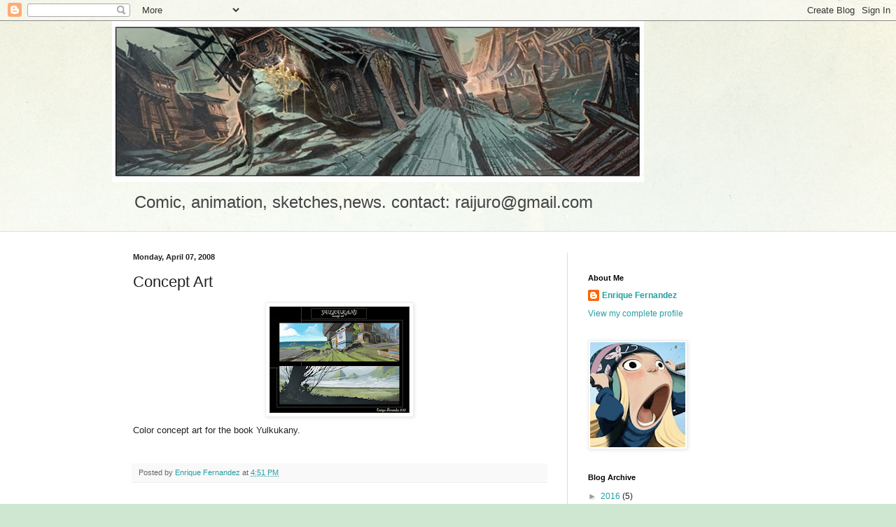

--- FILE ---
content_type: text/html; charset=UTF-8
request_url: http://enriquefernandez0.blogspot.com/2008/04/concept-art.html
body_size: 24272
content:
<!DOCTYPE html>
<html class='v2' dir='ltr' lang='en'>
<head>
<link href='https://www.blogger.com/static/v1/widgets/335934321-css_bundle_v2.css' rel='stylesheet' type='text/css'/>
<meta content='width=1100' name='viewport'/>
<meta content='text/html; charset=UTF-8' http-equiv='Content-Type'/>
<meta content='blogger' name='generator'/>
<link href='http://enriquefernandez0.blogspot.com/favicon.ico' rel='icon' type='image/x-icon'/>
<link href='http://enriquefernandez0.blogspot.com/2008/04/concept-art.html' rel='canonical'/>
<link rel="alternate" type="application/atom+xml" title="Enrique Fernández - Atom" href="http://enriquefernandez0.blogspot.com/feeds/posts/default" />
<link rel="alternate" type="application/rss+xml" title="Enrique Fernández - RSS" href="http://enriquefernandez0.blogspot.com/feeds/posts/default?alt=rss" />
<link rel="service.post" type="application/atom+xml" title="Enrique Fernández - Atom" href="https://www.blogger.com/feeds/13965774/posts/default" />

<link rel="alternate" type="application/atom+xml" title="Enrique Fernández - Atom" href="http://enriquefernandez0.blogspot.com/feeds/4835880016168456153/comments/default" />
<!--Can't find substitution for tag [blog.ieCssRetrofitLinks]-->
<link href='https://blogger.googleusercontent.com/img/b/R29vZ2xl/AVvXsEgNc17A8IMsWRXtY-W36wWdLlLNN7SA101nLoRsvA4JHJllu4wp-AKmG9q-XIHiK46KNj8GE-hf8acNZlbblSxraPgvTyfg5TgReSXzWC-RM8442gv79rOFknrs4_OT-haNSS6fPA/s200/Yulk-concept.jpg' rel='image_src'/>
<meta content='http://enriquefernandez0.blogspot.com/2008/04/concept-art.html' property='og:url'/>
<meta content='Concept Art' property='og:title'/>
<meta content=' Color concept art for the book Yulkukany.  ' property='og:description'/>
<meta content='https://blogger.googleusercontent.com/img/b/R29vZ2xl/AVvXsEgNc17A8IMsWRXtY-W36wWdLlLNN7SA101nLoRsvA4JHJllu4wp-AKmG9q-XIHiK46KNj8GE-hf8acNZlbblSxraPgvTyfg5TgReSXzWC-RM8442gv79rOFknrs4_OT-haNSS6fPA/w1200-h630-p-k-no-nu/Yulk-concept.jpg' property='og:image'/>
<title>Enrique Fernández: Concept Art</title>
<style id='page-skin-1' type='text/css'><!--
/*
-----------------------------------------------
Blogger Template Style
Name:     Simple
Designer: Blogger
URL:      www.blogger.com
----------------------------------------------- */
/* Content
----------------------------------------------- */
body {
font: normal normal 12px Arial, Tahoma, Helvetica, FreeSans, sans-serif;
color: #222222;
background: #cfe7d1 url(http://themes.googleusercontent.com/image?id=1x_TqXo6-7t6y2ZiuOyQ2Bk6Zod9CTtyKYtRui0IeQJe6hVlJcQiXYG2xQGkxKvl6iZMJ) repeat fixed top center /* Credit: gaffera (http://www.istockphoto.com/googleimages.php?id=4072573&amp;platform=blogger) */;
padding: 0 0 0 0;
background-attachment: scroll;
}
html body .content-outer {
min-width: 0;
max-width: 100%;
width: 100%;
}
h2 {
font-size: 22px;
}
a:link {
text-decoration:none;
color: #249fa3;
}
a:visited {
text-decoration:none;
color: #7c93a1;
}
a:hover {
text-decoration:underline;
color: #5dc2c0;
}
.body-fauxcolumn-outer .fauxcolumn-inner {
background: transparent url(https://resources.blogblog.com/blogblog/data/1kt/simple/body_gradient_tile_light.png) repeat scroll top left;
_background-image: none;
}
.body-fauxcolumn-outer .cap-top {
position: absolute;
z-index: 1;
height: 400px;
width: 100%;
}
.body-fauxcolumn-outer .cap-top .cap-left {
width: 100%;
background: transparent url(https://resources.blogblog.com/blogblog/data/1kt/simple/gradients_light.png) repeat-x scroll top left;
_background-image: none;
}
.content-outer {
-moz-box-shadow: 0 0 0 rgba(0, 0, 0, .15);
-webkit-box-shadow: 0 0 0 rgba(0, 0, 0, .15);
-goog-ms-box-shadow: 0 0 0 #333333;
box-shadow: 0 0 0 rgba(0, 0, 0, .15);
margin-bottom: 1px;
}
.content-inner {
padding: 0 0;
}
.main-outer, .footer-outer {
background-color: #ffffff;
}
/* Header
----------------------------------------------- */
.header-outer {
background: transparent none repeat-x scroll 0 -400px;
_background-image: none;
}
.Header h1 {
font: normal normal 70px Arial, Tahoma, Helvetica, FreeSans, sans-serif;
color: #249fa3;
text-shadow: 0 0 0 rgba(0, 0, 0, .2);
}
.Header h1 a {
color: #249fa3;
}
.Header .description {
font-size: 200%;
color: #444444;
}
.header-inner .Header .titlewrapper {
padding: 22px 30px;
}
.header-inner .Header .descriptionwrapper {
padding: 0 30px;
}
/* Tabs
----------------------------------------------- */
.tabs-inner .section:first-child {
border-top: 0 solid #dddddd;
}
.tabs-inner .section:first-child ul {
margin-top: -0;
border-top: 0 solid #dddddd;
border-left: 0 solid #dddddd;
border-right: 0 solid #dddddd;
}
.tabs-inner .widget ul {
background: transparent none repeat-x scroll 0 -800px;
_background-image: none;
border-bottom: 0 solid #dddddd;
margin-top: 0;
margin-left: -0;
margin-right: -0;
}
.tabs-inner .widget li a {
display: inline-block;
padding: .6em 1em;
font: normal normal 20px Arial, Tahoma, Helvetica, FreeSans, sans-serif;
color: #00818b;
border-left: 0 solid #ffffff;
border-right: 0 solid #dddddd;
}
.tabs-inner .widget li:first-child a {
border-left: none;
}
.tabs-inner .widget li.selected a, .tabs-inner .widget li a:hover {
color: #444444;
background-color: transparent;
text-decoration: none;
}
/* Columns
----------------------------------------------- */
.main-outer {
border-top: 1px solid #dddddd;
}
.fauxcolumn-left-outer .fauxcolumn-inner {
border-right: 1px solid #dddddd;
}
.fauxcolumn-right-outer .fauxcolumn-inner {
border-left: 1px solid #dddddd;
}
/* Headings
----------------------------------------------- */
div.widget > h2,
div.widget h2.title {
margin: 0 0 1em 0;
font: normal bold 11px Arial, Tahoma, Helvetica, FreeSans, sans-serif;
color: #000000;
}
/* Widgets
----------------------------------------------- */
.widget .zippy {
color: #999999;
text-shadow: 2px 2px 1px rgba(0, 0, 0, .1);
}
.widget .popular-posts ul {
list-style: none;
}
/* Posts
----------------------------------------------- */
h2.date-header {
font: normal bold 11px Arial, Tahoma, Helvetica, FreeSans, sans-serif;
}
.date-header span {
background-color: transparent;
color: #222222;
padding: inherit;
letter-spacing: inherit;
margin: inherit;
}
.main-inner {
padding-top: 30px;
padding-bottom: 30px;
}
.main-inner .column-center-inner {
padding: 0 15px;
}
.main-inner .column-center-inner .section {
margin: 0 15px;
}
.post {
margin: 0 0 25px 0;
}
h3.post-title, .comments h4 {
font: normal normal 22px Arial, Tahoma, Helvetica, FreeSans, sans-serif;
margin: .75em 0 0;
}
.post-body {
font-size: 110%;
line-height: 1.4;
position: relative;
}
.post-body img, .post-body .tr-caption-container, .Profile img, .Image img,
.BlogList .item-thumbnail img {
padding: 2px;
background: #ffffff;
border: 1px solid #eeeeee;
-moz-box-shadow: 1px 1px 5px rgba(0, 0, 0, .1);
-webkit-box-shadow: 1px 1px 5px rgba(0, 0, 0, .1);
box-shadow: 1px 1px 5px rgba(0, 0, 0, .1);
}
.post-body img, .post-body .tr-caption-container {
padding: 5px;
}
.post-body .tr-caption-container {
color: #222222;
}
.post-body .tr-caption-container img {
padding: 0;
background: transparent;
border: none;
-moz-box-shadow: 0 0 0 rgba(0, 0, 0, .1);
-webkit-box-shadow: 0 0 0 rgba(0, 0, 0, .1);
box-shadow: 0 0 0 rgba(0, 0, 0, .1);
}
.post-header {
margin: 0 0 1.5em;
line-height: 1.6;
font-size: 90%;
}
.post-footer {
margin: 20px -2px 0;
padding: 5px 10px;
color: #666666;
background-color: #f9f9f9;
border-bottom: 1px solid #eeeeee;
line-height: 1.6;
font-size: 90%;
}
#comments .comment-author {
padding-top: 1.5em;
border-top: 1px solid #dddddd;
background-position: 0 1.5em;
}
#comments .comment-author:first-child {
padding-top: 0;
border-top: none;
}
.avatar-image-container {
margin: .2em 0 0;
}
#comments .avatar-image-container img {
border: 1px solid #eeeeee;
}
/* Comments
----------------------------------------------- */
.comments .comments-content .icon.blog-author {
background-repeat: no-repeat;
background-image: url([data-uri]);
}
.comments .comments-content .loadmore a {
border-top: 1px solid #999999;
border-bottom: 1px solid #999999;
}
.comments .comment-thread.inline-thread {
background-color: #f9f9f9;
}
.comments .continue {
border-top: 2px solid #999999;
}
/* Accents
---------------------------------------------- */
.section-columns td.columns-cell {
border-left: 1px solid #dddddd;
}
.blog-pager {
background: transparent none no-repeat scroll top center;
}
.blog-pager-older-link, .home-link,
.blog-pager-newer-link {
background-color: #ffffff;
padding: 5px;
}
.footer-outer {
border-top: 0 dashed #bbbbbb;
}
/* Mobile
----------------------------------------------- */
body.mobile  {
background-size: auto;
}
.mobile .body-fauxcolumn-outer {
background: transparent none repeat scroll top left;
}
.mobile .body-fauxcolumn-outer .cap-top {
background-size: 100% auto;
}
.mobile .content-outer {
-webkit-box-shadow: 0 0 3px rgba(0, 0, 0, .15);
box-shadow: 0 0 3px rgba(0, 0, 0, .15);
}
.mobile .tabs-inner .widget ul {
margin-left: 0;
margin-right: 0;
}
.mobile .post {
margin: 0;
}
.mobile .main-inner .column-center-inner .section {
margin: 0;
}
.mobile .date-header span {
padding: 0.1em 10px;
margin: 0 -10px;
}
.mobile h3.post-title {
margin: 0;
}
.mobile .blog-pager {
background: transparent none no-repeat scroll top center;
}
.mobile .footer-outer {
border-top: none;
}
.mobile .main-inner, .mobile .footer-inner {
background-color: #ffffff;
}
.mobile-index-contents {
color: #222222;
}
.mobile-link-button {
background-color: #249fa3;
}
.mobile-link-button a:link, .mobile-link-button a:visited {
color: #ffffff;
}
.mobile .tabs-inner .section:first-child {
border-top: none;
}
.mobile .tabs-inner .PageList .widget-content {
background-color: transparent;
color: #444444;
border-top: 0 solid #dddddd;
border-bottom: 0 solid #dddddd;
}
.mobile .tabs-inner .PageList .widget-content .pagelist-arrow {
border-left: 1px solid #dddddd;
}

--></style>
<style id='template-skin-1' type='text/css'><!--
body {
min-width: 960px;
}
.content-outer, .content-fauxcolumn-outer, .region-inner {
min-width: 960px;
max-width: 960px;
_width: 960px;
}
.main-inner .columns {
padding-left: 0;
padding-right: 310px;
}
.main-inner .fauxcolumn-center-outer {
left: 0;
right: 310px;
/* IE6 does not respect left and right together */
_width: expression(this.parentNode.offsetWidth -
parseInt("0") -
parseInt("310px") + 'px');
}
.main-inner .fauxcolumn-left-outer {
width: 0;
}
.main-inner .fauxcolumn-right-outer {
width: 310px;
}
.main-inner .column-left-outer {
width: 0;
right: 100%;
margin-left: -0;
}
.main-inner .column-right-outer {
width: 310px;
margin-right: -310px;
}
#layout {
min-width: 0;
}
#layout .content-outer {
min-width: 0;
width: 800px;
}
#layout .region-inner {
min-width: 0;
width: auto;
}
body#layout div.add_widget {
padding: 8px;
}
body#layout div.add_widget a {
margin-left: 32px;
}
--></style>
<style>
    body {background-image:url(http\:\/\/themes.googleusercontent.com\/image?id=1x_TqXo6-7t6y2ZiuOyQ2Bk6Zod9CTtyKYtRui0IeQJe6hVlJcQiXYG2xQGkxKvl6iZMJ);}
    
@media (max-width: 200px) { body {background-image:url(http\:\/\/themes.googleusercontent.com\/image?id=1x_TqXo6-7t6y2ZiuOyQ2Bk6Zod9CTtyKYtRui0IeQJe6hVlJcQiXYG2xQGkxKvl6iZMJ&options=w200);}}
@media (max-width: 400px) and (min-width: 201px) { body {background-image:url(http\:\/\/themes.googleusercontent.com\/image?id=1x_TqXo6-7t6y2ZiuOyQ2Bk6Zod9CTtyKYtRui0IeQJe6hVlJcQiXYG2xQGkxKvl6iZMJ&options=w400);}}
@media (max-width: 800px) and (min-width: 401px) { body {background-image:url(http\:\/\/themes.googleusercontent.com\/image?id=1x_TqXo6-7t6y2ZiuOyQ2Bk6Zod9CTtyKYtRui0IeQJe6hVlJcQiXYG2xQGkxKvl6iZMJ&options=w800);}}
@media (max-width: 1200px) and (min-width: 801px) { body {background-image:url(http\:\/\/themes.googleusercontent.com\/image?id=1x_TqXo6-7t6y2ZiuOyQ2Bk6Zod9CTtyKYtRui0IeQJe6hVlJcQiXYG2xQGkxKvl6iZMJ&options=w1200);}}
/* Last tag covers anything over one higher than the previous max-size cap. */
@media (min-width: 1201px) { body {background-image:url(http\:\/\/themes.googleusercontent.com\/image?id=1x_TqXo6-7t6y2ZiuOyQ2Bk6Zod9CTtyKYtRui0IeQJe6hVlJcQiXYG2xQGkxKvl6iZMJ&options=w1600);}}
  </style>
<link href='https://www.blogger.com/dyn-css/authorization.css?targetBlogID=13965774&amp;zx=e814dfd4-56e0-40b0-b350-294e10110c82' media='none' onload='if(media!=&#39;all&#39;)media=&#39;all&#39;' rel='stylesheet'/><noscript><link href='https://www.blogger.com/dyn-css/authorization.css?targetBlogID=13965774&amp;zx=e814dfd4-56e0-40b0-b350-294e10110c82' rel='stylesheet'/></noscript>
<meta name='google-adsense-platform-account' content='ca-host-pub-1556223355139109'/>
<meta name='google-adsense-platform-domain' content='blogspot.com'/>

</head>
<body class='loading variant-wide'>
<div class='navbar section' id='navbar' name='Navbar'><div class='widget Navbar' data-version='1' id='Navbar1'><script type="text/javascript">
    function setAttributeOnload(object, attribute, val) {
      if(window.addEventListener) {
        window.addEventListener('load',
          function(){ object[attribute] = val; }, false);
      } else {
        window.attachEvent('onload', function(){ object[attribute] = val; });
      }
    }
  </script>
<div id="navbar-iframe-container"></div>
<script type="text/javascript" src="https://apis.google.com/js/platform.js"></script>
<script type="text/javascript">
      gapi.load("gapi.iframes:gapi.iframes.style.bubble", function() {
        if (gapi.iframes && gapi.iframes.getContext) {
          gapi.iframes.getContext().openChild({
              url: 'https://www.blogger.com/navbar/13965774?po\x3d4835880016168456153\x26origin\x3dhttp://enriquefernandez0.blogspot.com',
              where: document.getElementById("navbar-iframe-container"),
              id: "navbar-iframe"
          });
        }
      });
    </script><script type="text/javascript">
(function() {
var script = document.createElement('script');
script.type = 'text/javascript';
script.src = '//pagead2.googlesyndication.com/pagead/js/google_top_exp.js';
var head = document.getElementsByTagName('head')[0];
if (head) {
head.appendChild(script);
}})();
</script>
</div></div>
<div class='body-fauxcolumns'>
<div class='fauxcolumn-outer body-fauxcolumn-outer'>
<div class='cap-top'>
<div class='cap-left'></div>
<div class='cap-right'></div>
</div>
<div class='fauxborder-left'>
<div class='fauxborder-right'></div>
<div class='fauxcolumn-inner'>
</div>
</div>
<div class='cap-bottom'>
<div class='cap-left'></div>
<div class='cap-right'></div>
</div>
</div>
</div>
<div class='content'>
<div class='content-fauxcolumns'>
<div class='fauxcolumn-outer content-fauxcolumn-outer'>
<div class='cap-top'>
<div class='cap-left'></div>
<div class='cap-right'></div>
</div>
<div class='fauxborder-left'>
<div class='fauxborder-right'></div>
<div class='fauxcolumn-inner'>
</div>
</div>
<div class='cap-bottom'>
<div class='cap-left'></div>
<div class='cap-right'></div>
</div>
</div>
</div>
<div class='content-outer'>
<div class='content-cap-top cap-top'>
<div class='cap-left'></div>
<div class='cap-right'></div>
</div>
<div class='fauxborder-left content-fauxborder-left'>
<div class='fauxborder-right content-fauxborder-right'></div>
<div class='content-inner'>
<header>
<div class='header-outer'>
<div class='header-cap-top cap-top'>
<div class='cap-left'></div>
<div class='cap-right'></div>
</div>
<div class='fauxborder-left header-fauxborder-left'>
<div class='fauxborder-right header-fauxborder-right'></div>
<div class='region-inner header-inner'>
<div class='header section' id='header' name='Header'><div class='widget Header' data-version='1' id='Header1'>
<div id='header-inner'>
<a href='http://enriquefernandez0.blogspot.com/' style='display: block'>
<img alt='Enrique Fernández' height='230px; ' id='Header1_headerimg' src='https://blogger.googleusercontent.com/img/b/R29vZ2xl/AVvXsEhqdzB74NA21bljevlVAcViQEHpbGEY-zuu2ITMbisJnAXjpqlVxUcRUwzKhbZj-8nVweCZKaQTi9PrjjV_rS0aGlZ_i6o_cUyJvDfazA6aOzkzEIw6D0RoeGYehNXd4TeexpNLxg/s1600/kk.jpg' style='display: block' width='760px; '/>
</a>
<div class='descriptionwrapper'>
<p class='description'><span>Comic, animation, sketches,news.
  contact: raijuro@gmail.com</span></p>
</div>
</div>
</div></div>
</div>
</div>
<div class='header-cap-bottom cap-bottom'>
<div class='cap-left'></div>
<div class='cap-right'></div>
</div>
</div>
</header>
<div class='tabs-outer'>
<div class='tabs-cap-top cap-top'>
<div class='cap-left'></div>
<div class='cap-right'></div>
</div>
<div class='fauxborder-left tabs-fauxborder-left'>
<div class='fauxborder-right tabs-fauxborder-right'></div>
<div class='region-inner tabs-inner'>
<div class='tabs no-items section' id='crosscol' name='Cross-Column'></div>
<div class='tabs no-items section' id='crosscol-overflow' name='Cross-Column 2'></div>
</div>
</div>
<div class='tabs-cap-bottom cap-bottom'>
<div class='cap-left'></div>
<div class='cap-right'></div>
</div>
</div>
<div class='main-outer'>
<div class='main-cap-top cap-top'>
<div class='cap-left'></div>
<div class='cap-right'></div>
</div>
<div class='fauxborder-left main-fauxborder-left'>
<div class='fauxborder-right main-fauxborder-right'></div>
<div class='region-inner main-inner'>
<div class='columns fauxcolumns'>
<div class='fauxcolumn-outer fauxcolumn-center-outer'>
<div class='cap-top'>
<div class='cap-left'></div>
<div class='cap-right'></div>
</div>
<div class='fauxborder-left'>
<div class='fauxborder-right'></div>
<div class='fauxcolumn-inner'>
</div>
</div>
<div class='cap-bottom'>
<div class='cap-left'></div>
<div class='cap-right'></div>
</div>
</div>
<div class='fauxcolumn-outer fauxcolumn-left-outer'>
<div class='cap-top'>
<div class='cap-left'></div>
<div class='cap-right'></div>
</div>
<div class='fauxborder-left'>
<div class='fauxborder-right'></div>
<div class='fauxcolumn-inner'>
</div>
</div>
<div class='cap-bottom'>
<div class='cap-left'></div>
<div class='cap-right'></div>
</div>
</div>
<div class='fauxcolumn-outer fauxcolumn-right-outer'>
<div class='cap-top'>
<div class='cap-left'></div>
<div class='cap-right'></div>
</div>
<div class='fauxborder-left'>
<div class='fauxborder-right'></div>
<div class='fauxcolumn-inner'>
</div>
</div>
<div class='cap-bottom'>
<div class='cap-left'></div>
<div class='cap-right'></div>
</div>
</div>
<!-- corrects IE6 width calculation -->
<div class='columns-inner'>
<div class='column-center-outer'>
<div class='column-center-inner'>
<div class='main section' id='main' name='Main'><div class='widget Blog' data-version='1' id='Blog1'>
<div class='blog-posts hfeed'>

          <div class="date-outer">
        
<h2 class='date-header'><span>Monday, April 07, 2008</span></h2>

          <div class="date-posts">
        
<div class='post-outer'>
<div class='post hentry uncustomized-post-template' itemprop='blogPost' itemscope='itemscope' itemtype='http://schema.org/BlogPosting'>
<meta content='https://blogger.googleusercontent.com/img/b/R29vZ2xl/AVvXsEgNc17A8IMsWRXtY-W36wWdLlLNN7SA101nLoRsvA4JHJllu4wp-AKmG9q-XIHiK46KNj8GE-hf8acNZlbblSxraPgvTyfg5TgReSXzWC-RM8442gv79rOFknrs4_OT-haNSS6fPA/s200/Yulk-concept.jpg' itemprop='image_url'/>
<meta content='13965774' itemprop='blogId'/>
<meta content='4835880016168456153' itemprop='postId'/>
<a name='4835880016168456153'></a>
<h3 class='post-title entry-title' itemprop='name'>
Concept Art
</h3>
<div class='post-header'>
<div class='post-header-line-1'></div>
</div>
<div class='post-body entry-content' id='post-body-4835880016168456153' itemprop='description articleBody'>
<a href="https://blogger.googleusercontent.com/img/b/R29vZ2xl/AVvXsEgNc17A8IMsWRXtY-W36wWdLlLNN7SA101nLoRsvA4JHJllu4wp-AKmG9q-XIHiK46KNj8GE-hf8acNZlbblSxraPgvTyfg5TgReSXzWC-RM8442gv79rOFknrs4_OT-haNSS6fPA/s1600-h/Yulk-concept.jpg"><img alt="" border="0" id="BLOGGER_PHOTO_ID_5186516500828993314" src="https://blogger.googleusercontent.com/img/b/R29vZ2xl/AVvXsEgNc17A8IMsWRXtY-W36wWdLlLNN7SA101nLoRsvA4JHJllu4wp-AKmG9q-XIHiK46KNj8GE-hf8acNZlbblSxraPgvTyfg5TgReSXzWC-RM8442gv79rOFknrs4_OT-haNSS6fPA/s200/Yulk-concept.jpg" style="DISPLAY: block; MARGIN: 0px auto 10px; CURSOR: hand; TEXT-ALIGN: center" /></a> Color concept art for the book Yulkukany.<br /><div> </div><br /><div></div>
<div style='clear: both;'></div>
</div>
<div class='post-footer'>
<div class='post-footer-line post-footer-line-1'>
<span class='post-author vcard'>
Posted by
<span class='fn' itemprop='author' itemscope='itemscope' itemtype='http://schema.org/Person'>
<meta content='https://www.blogger.com/profile/05994072709677643691' itemprop='url'/>
<a class='g-profile' href='https://www.blogger.com/profile/05994072709677643691' rel='author' title='author profile'>
<span itemprop='name'>Enrique Fernandez</span>
</a>
</span>
</span>
<span class='post-timestamp'>
at
<meta content='http://enriquefernandez0.blogspot.com/2008/04/concept-art.html' itemprop='url'/>
<a class='timestamp-link' href='http://enriquefernandez0.blogspot.com/2008/04/concept-art.html' rel='bookmark' title='permanent link'><abbr class='published' itemprop='datePublished' title='2008-04-07T16:51:00+02:00'>4:51 PM</abbr></a>
</span>
<span class='post-comment-link'>
</span>
<span class='post-icons'>
<span class='item-control blog-admin pid-530974249'>
<a href='https://www.blogger.com/post-edit.g?blogID=13965774&postID=4835880016168456153&from=pencil' title='Edit Post'>
<img alt='' class='icon-action' height='18' src='https://resources.blogblog.com/img/icon18_edit_allbkg.gif' width='18'/>
</a>
</span>
</span>
<div class='post-share-buttons goog-inline-block'>
</div>
</div>
<div class='post-footer-line post-footer-line-2'>
<span class='post-labels'>
</span>
</div>
<div class='post-footer-line post-footer-line-3'>
<span class='post-location'>
</span>
</div>
</div>
</div>
<div class='comments' id='comments'>
<a name='comments'></a>
<h4>47 comments:</h4>
<div id='Blog1_comments-block-wrapper'>
<dl class='avatar-comment-indent' id='comments-block'>
<dt class='comment-author ' id='c6935320131757934516'>
<a name='c6935320131757934516'></a>
<div class="avatar-image-container avatar-stock"><span dir="ltr"><a href="https://www.blogger.com/profile/00041648200406796310" target="" rel="nofollow" onclick="" class="avatar-hovercard" id="av-6935320131757934516-00041648200406796310"><img src="//www.blogger.com/img/blogger_logo_round_35.png" width="35" height="35" alt="" title="Roger">

</a></span></div>
<a href='https://www.blogger.com/profile/00041648200406796310' rel='nofollow'>Roger</a>
said...
</dt>
<dd class='comment-body' id='Blog1_cmt-6935320131757934516'>
<p>
&#161;Qué chulada!<BR/><BR/>...aunque hubiera quedado mejor entintado... ;P<BR/><BR/>Un abrazo, fiera!!
</p>
</dd>
<dd class='comment-footer'>
<span class='comment-timestamp'>
<a href='http://enriquefernandez0.blogspot.com/2008/04/concept-art.html?showComment=1207591860000#c6935320131757934516' title='comment permalink'>
8:11 PM
</a>
<span class='item-control blog-admin pid-361353545'>
<a class='comment-delete' href='https://www.blogger.com/comment/delete/13965774/6935320131757934516' title='Delete Comment'>
<img src='https://resources.blogblog.com/img/icon_delete13.gif'/>
</a>
</span>
</span>
</dd>
<dt class='comment-author blog-author' id='c1001102937582653354'>
<a name='c1001102937582653354'></a>
<div class="avatar-image-container avatar-stock"><span dir="ltr"><a href="https://www.blogger.com/profile/05994072709677643691" target="" rel="nofollow" onclick="" class="avatar-hovercard" id="av-1001102937582653354-05994072709677643691"><img src="//www.blogger.com/img/blogger_logo_round_35.png" width="35" height="35" alt="" title="Enrique Fernandez">

</a></span></div>
<a href='https://www.blogger.com/profile/05994072709677643691' rel='nofollow'>Enrique Fernandez</a>
said...
</dt>
<dd class='comment-body' id='Blog1_cmt-1001102937582653354'>
<p>
Tinta digital, por supuesto! XD<BR/><BR/>Muchas gracias, artistazo!
</p>
</dd>
<dd class='comment-footer'>
<span class='comment-timestamp'>
<a href='http://enriquefernandez0.blogspot.com/2008/04/concept-art.html?showComment=1207593660000#c1001102937582653354' title='comment permalink'>
8:41 PM
</a>
<span class='item-control blog-admin pid-530974249'>
<a class='comment-delete' href='https://www.blogger.com/comment/delete/13965774/1001102937582653354' title='Delete Comment'>
<img src='https://resources.blogblog.com/img/icon_delete13.gif'/>
</a>
</span>
</span>
</dd>
<dt class='comment-author ' id='c9168941232248524135'>
<a name='c9168941232248524135'></a>
<div class="avatar-image-container avatar-stock"><span dir="ltr"><a href="https://www.blogger.com/profile/13694852655059125190" target="" rel="nofollow" onclick="" class="avatar-hovercard" id="av-9168941232248524135-13694852655059125190"><img src="//www.blogger.com/img/blogger_logo_round_35.png" width="35" height="35" alt="" title="Susana">

</a></span></div>
<a href='https://www.blogger.com/profile/13694852655059125190' rel='nofollow'>Susana</a>
said...
</dt>
<dd class='comment-body' id='Blog1_cmt-9168941232248524135'>
<p>
Pero qué bonito! <BR/>Se queda una sin palabras.
</p>
</dd>
<dd class='comment-footer'>
<span class='comment-timestamp'>
<a href='http://enriquefernandez0.blogspot.com/2008/04/concept-art.html?showComment=1207600020000#c9168941232248524135' title='comment permalink'>
10:27 PM
</a>
<span class='item-control blog-admin pid-1183469592'>
<a class='comment-delete' href='https://www.blogger.com/comment/delete/13965774/9168941232248524135' title='Delete Comment'>
<img src='https://resources.blogblog.com/img/icon_delete13.gif'/>
</a>
</span>
</span>
</dd>
<dt class='comment-author ' id='c3395204194273071239'>
<a name='c3395204194273071239'></a>
<div class="avatar-image-container vcard"><span dir="ltr"><a href="https://www.blogger.com/profile/02205943711264768657" target="" rel="nofollow" onclick="" class="avatar-hovercard" id="av-3395204194273071239-02205943711264768657"><img src="https://resources.blogblog.com/img/blank.gif" width="35" height="35" class="delayLoad" style="display: none;" longdesc="//blogger.googleusercontent.com/img/b/R29vZ2xl/AVvXsEgYaxnBnqlGQzMtFtx3JnmWJ3mpAAxkbXAC8uIG0BxlLdgXPRb0ZWYbNuflXoMCS9kOvKDi57qb0Tamg3sxSA8E3pfKa9qBDRcMsw2eSC0gyuLxet_lFdlk8LEjCSP6Aw/s45-c/supamaneol.gif" alt="" title="Animaitor">

<noscript><img src="//blogger.googleusercontent.com/img/b/R29vZ2xl/AVvXsEgYaxnBnqlGQzMtFtx3JnmWJ3mpAAxkbXAC8uIG0BxlLdgXPRb0ZWYbNuflXoMCS9kOvKDi57qb0Tamg3sxSA8E3pfKa9qBDRcMsw2eSC0gyuLxet_lFdlk8LEjCSP6Aw/s45-c/supamaneol.gif" width="35" height="35" class="photo" alt=""></noscript></a></span></div>
<a href='https://www.blogger.com/profile/02205943711264768657' rel='nofollow'>Animaitor</a>
said...
</dt>
<dd class='comment-body' id='Blog1_cmt-3395204194273071239'>
<p>
Entonces esto esta hecho con tu nueva cintiq? Digital o no, eres un fuera de serie Enriquin!! Animo con tu nueva obra
</p>
</dd>
<dd class='comment-footer'>
<span class='comment-timestamp'>
<a href='http://enriquefernandez0.blogspot.com/2008/04/concept-art.html?showComment=1207623960000#c3395204194273071239' title='comment permalink'>
5:06 AM
</a>
<span class='item-control blog-admin pid-1436220734'>
<a class='comment-delete' href='https://www.blogger.com/comment/delete/13965774/3395204194273071239' title='Delete Comment'>
<img src='https://resources.blogblog.com/img/icon_delete13.gif'/>
</a>
</span>
</span>
</dd>
<dt class='comment-author ' id='c2794363064572251997'>
<a name='c2794363064572251997'></a>
<div class="avatar-image-container vcard"><span dir="ltr"><a href="https://www.blogger.com/profile/10403479758952632562" target="" rel="nofollow" onclick="" class="avatar-hovercard" id="av-2794363064572251997-10403479758952632562"><img src="https://resources.blogblog.com/img/blank.gif" width="35" height="35" class="delayLoad" style="display: none;" longdesc="//blogger.googleusercontent.com/img/b/R29vZ2xl/AVvXsEhcTu9RfH9-Uopgu0r6oFXaLJmSAiDgQv3ed6Ysq7lZF7me_lBVFTeJPK1opoHUULlwYdzqDJP2CQj4F9TrubqUCNuJOYrGK-A0xnlmBAPtjYSUc2eRXxGJgTUbbVIOMoQ/s45-c/Loon_eh.jpg" alt="" title="Emmy Hern&agrave;ndez">

<noscript><img src="//blogger.googleusercontent.com/img/b/R29vZ2xl/AVvXsEhcTu9RfH9-Uopgu0r6oFXaLJmSAiDgQv3ed6Ysq7lZF7me_lBVFTeJPK1opoHUULlwYdzqDJP2CQj4F9TrubqUCNuJOYrGK-A0xnlmBAPtjYSUc2eRXxGJgTUbbVIOMoQ/s45-c/Loon_eh.jpg" width="35" height="35" class="photo" alt=""></noscript></a></span></div>
<a href='https://www.blogger.com/profile/10403479758952632562' rel='nofollow'>Emmy Hernàndez</a>
said...
</dt>
<dd class='comment-body' id='Blog1_cmt-2794363064572251997'>
<p>
Si la cintiq me da aun que sea un 5% de esa calidad extra en mis trabajos entonces creo que tendre que saltar el charco e ir por ella ahora mismo!!!!  0_0...<BR/>...rayos...lo se....la herramienta ayuda pero no hace milagros.<BR/> Adoro tu chamba maestro!<BR/> Me inspira un buen.<BR/> Por cierto de la cintiq,(la cual aun no tengo en mis manos por problemas de translado =__=)vas a darnos una demostracion??? Algun video? algun tutorial???
</p>
</dd>
<dd class='comment-footer'>
<span class='comment-timestamp'>
<a href='http://enriquefernandez0.blogspot.com/2008/04/concept-art.html?showComment=1207628460000#c2794363064572251997' title='comment permalink'>
6:21 AM
</a>
<span class='item-control blog-admin pid-48326547'>
<a class='comment-delete' href='https://www.blogger.com/comment/delete/13965774/2794363064572251997' title='Delete Comment'>
<img src='https://resources.blogblog.com/img/icon_delete13.gif'/>
</a>
</span>
</span>
</dd>
<dt class='comment-author ' id='c4994303097236577780'>
<a name='c4994303097236577780'></a>
<div class="avatar-image-container avatar-stock"><span dir="ltr"><img src="//resources.blogblog.com/img/blank.gif" width="35" height="35" alt="" title="Anonymous">

</span></div>
Anonymous
said...
</dt>
<dd class='comment-body' id='Blog1_cmt-4994303097236577780'>
<p>
very good ! Do you know when your new book will be release ?<BR/><BR/>patrouchef.
</p>
</dd>
<dd class='comment-footer'>
<span class='comment-timestamp'>
<a href='http://enriquefernandez0.blogspot.com/2008/04/concept-art.html?showComment=1207636320000#c4994303097236577780' title='comment permalink'>
8:32 AM
</a>
<span class='item-control blog-admin pid-240002360'>
<a class='comment-delete' href='https://www.blogger.com/comment/delete/13965774/4994303097236577780' title='Delete Comment'>
<img src='https://resources.blogblog.com/img/icon_delete13.gif'/>
</a>
</span>
</span>
</dd>
<dt class='comment-author blog-author' id='c3555922811759730935'>
<a name='c3555922811759730935'></a>
<div class="avatar-image-container avatar-stock"><span dir="ltr"><a href="https://www.blogger.com/profile/05994072709677643691" target="" rel="nofollow" onclick="" class="avatar-hovercard" id="av-3555922811759730935-05994072709677643691"><img src="//www.blogger.com/img/blogger_logo_round_35.png" width="35" height="35" alt="" title="Enrique Fernandez">

</a></span></div>
<a href='https://www.blogger.com/profile/05994072709677643691' rel='nofollow'>Enrique Fernandez</a>
said...
</dt>
<dd class='comment-body' id='Blog1_cmt-3555922811759730935'>
<p>
Susana: Muchas gracias! Nos vemos en una semana en Barcelona. ;)<BR/><BR/>Aitor: Esto todavía está hecho con la anterior tableta, pero ahora estoy haciendo pruebecillas con la Cintiq, que si consigo que valgan la pena ya las colgaré. Trabaja, gandul! je,je..<BR/><BR/>Emmy: El único problema que estoy teniendo con la Cintiq es la calibración de color de la pantalla, que no hay forma de ajustar para imprenta. Nada que no se pueda arreglar con Photoshop después, pero hasta que no encuentre un sistema rápido de hacerlo, ajustar los colores es un poco pesado. <BR/><BR/>Patrouchef: Thanks! And congrats for your recently released book!<BR/>Mine will have to wait until next year. No release date by now.
</p>
</dd>
<dd class='comment-footer'>
<span class='comment-timestamp'>
<a href='http://enriquefernandez0.blogspot.com/2008/04/concept-art.html?showComment=1207643880000#c3555922811759730935' title='comment permalink'>
10:38 AM
</a>
<span class='item-control blog-admin pid-530974249'>
<a class='comment-delete' href='https://www.blogger.com/comment/delete/13965774/3555922811759730935' title='Delete Comment'>
<img src='https://resources.blogblog.com/img/icon_delete13.gif'/>
</a>
</span>
</span>
</dd>
<dt class='comment-author ' id='c6347839771180931053'>
<a name='c6347839771180931053'></a>
<div class="avatar-image-container vcard"><span dir="ltr"><a href="https://www.blogger.com/profile/03019814862500498271" target="" rel="nofollow" onclick="" class="avatar-hovercard" id="av-6347839771180931053-03019814862500498271"><img src="https://resources.blogblog.com/img/blank.gif" width="35" height="35" class="delayLoad" style="display: none;" longdesc="//2.bp.blogspot.com/_FVTW7rjhbGM/SaqulbJMJPI/AAAAAAAABuM/Dne_I0Ayy8c/S45-s35/doriangraycopiaae1.jpg" alt="" title="Corominas">

<noscript><img src="//2.bp.blogspot.com/_FVTW7rjhbGM/SaqulbJMJPI/AAAAAAAABuM/Dne_I0Ayy8c/S45-s35/doriangraycopiaae1.jpg" width="35" height="35" class="photo" alt=""></noscript></a></span></div>
<a href='https://www.blogger.com/profile/03019814862500498271' rel='nofollow'>Corominas</a>
said...
</dt>
<dd class='comment-body' id='Blog1_cmt-6347839771180931053'>
<p>
&#161;Maestro, si haces lo que Roger te pide te dedicarán más fallas! &#161;Y calles, y plazas! &#161;y poesías!:<BR/><BR/>Tus cuadros son geniales,<BR/>pintados con pinceles digitales<BR/>Más, cuando tú, Fernández<BR/>con el corazón entintes de una vez,<BR/>emocionarás a todos los mortales<BR/>y tu historia la leerá hasta un pez
</p>
</dd>
<dd class='comment-footer'>
<span class='comment-timestamp'>
<a href='http://enriquefernandez0.blogspot.com/2008/04/concept-art.html?showComment=1207644060000#c6347839771180931053' title='comment permalink'>
10:41 AM
</a>
<span class='item-control blog-admin pid-1334765459'>
<a class='comment-delete' href='https://www.blogger.com/comment/delete/13965774/6347839771180931053' title='Delete Comment'>
<img src='https://resources.blogblog.com/img/icon_delete13.gif'/>
</a>
</span>
</span>
</dd>
<dt class='comment-author blog-author' id='c4900392226843404955'>
<a name='c4900392226843404955'></a>
<div class="avatar-image-container avatar-stock"><span dir="ltr"><a href="https://www.blogger.com/profile/05994072709677643691" target="" rel="nofollow" onclick="" class="avatar-hovercard" id="av-4900392226843404955-05994072709677643691"><img src="//www.blogger.com/img/blogger_logo_round_35.png" width="35" height="35" alt="" title="Enrique Fernandez">

</a></span></div>
<a href='https://www.blogger.com/profile/05994072709677643691' rel='nofollow'>Enrique Fernandez</a>
said...
</dt>
<dd class='comment-body' id='Blog1_cmt-4900392226843404955'>
<p>
Creo que acabo de encontrar el sentido de la vida, gracias!!! XDD
</p>
</dd>
<dd class='comment-footer'>
<span class='comment-timestamp'>
<a href='http://enriquefernandez0.blogspot.com/2008/04/concept-art.html?showComment=1207644300000#c4900392226843404955' title='comment permalink'>
10:45 AM
</a>
<span class='item-control blog-admin pid-530974249'>
<a class='comment-delete' href='https://www.blogger.com/comment/delete/13965774/4900392226843404955' title='Delete Comment'>
<img src='https://resources.blogblog.com/img/icon_delete13.gif'/>
</a>
</span>
</span>
</dd>
<dt class='comment-author ' id='c1336160421287561644'>
<a name='c1336160421287561644'></a>
<div class="avatar-image-container avatar-stock"><span dir="ltr"><img src="//resources.blogblog.com/img/blank.gif" width="35" height="35" alt="" title="Anonymous">

</span></div>
Anonymous
said...
</dt>
<dd class='comment-body' id='Blog1_cmt-1336160421287561644'>
<p>
Hey Enrique ! Great stylization as usual! I ve discovered you works through el libertadores in france few years ago and I ve never been dissapointed by your artworks since then ! Always fresh ! Always inspiring!<BR/><BR/>Bravo ! Encore !<BR/><BR/>Yohann
</p>
</dd>
<dd class='comment-footer'>
<span class='comment-timestamp'>
<a href='http://enriquefernandez0.blogspot.com/2008/04/concept-art.html?showComment=1207650300000#c1336160421287561644' title='comment permalink'>
12:25 PM
</a>
<span class='item-control blog-admin pid-240002360'>
<a class='comment-delete' href='https://www.blogger.com/comment/delete/13965774/1336160421287561644' title='Delete Comment'>
<img src='https://resources.blogblog.com/img/icon_delete13.gif'/>
</a>
</span>
</span>
</dd>
<dt class='comment-author ' id='c7068700949186419919'>
<a name='c7068700949186419919'></a>
<div class="avatar-image-container avatar-stock"><span dir="ltr"><img src="//resources.blogblog.com/img/blank.gif" width="35" height="35" alt="" title="Anonymous">

</span></div>
Anonymous
said...
</dt>
<dd class='comment-body' id='Blog1_cmt-7068700949186419919'>
<p>
looks a lil bit russian...great work btw
</p>
</dd>
<dd class='comment-footer'>
<span class='comment-timestamp'>
<a href='http://enriquefernandez0.blogspot.com/2008/04/concept-art.html?showComment=1207651200000#c7068700949186419919' title='comment permalink'>
12:40 PM
</a>
<span class='item-control blog-admin pid-240002360'>
<a class='comment-delete' href='https://www.blogger.com/comment/delete/13965774/7068700949186419919' title='Delete Comment'>
<img src='https://resources.blogblog.com/img/icon_delete13.gif'/>
</a>
</span>
</span>
</dd>
<dt class='comment-author ' id='c5534719169144959966'>
<a name='c5534719169144959966'></a>
<div class="avatar-image-container vcard"><span dir="ltr"><a href="https://www.blogger.com/profile/06739013870500092180" target="" rel="nofollow" onclick="" class="avatar-hovercard" id="av-5534719169144959966-06739013870500092180"><img src="https://resources.blogblog.com/img/blank.gif" width="35" height="35" class="delayLoad" style="display: none;" longdesc="//blogger.googleusercontent.com/img/b/R29vZ2xl/AVvXsEgd11fXJihvJSB8X5xOasNzMR0QF7Rp-Ygsp8upa_HwW7kSUqBTibcy_lW6a3f82PiAQ54vFEZqTWo0CnBmo0PsNtGUTbpvkDdzxqzvKOmMPRQjuWSQqSFAMN8WvkJwVQ/s45-c/GORGDELPARE01.jpg" alt="" title="Oriol">

<noscript><img src="//blogger.googleusercontent.com/img/b/R29vZ2xl/AVvXsEgd11fXJihvJSB8X5xOasNzMR0QF7Rp-Ygsp8upa_HwW7kSUqBTibcy_lW6a3f82PiAQ54vFEZqTWo0CnBmo0PsNtGUTbpvkDdzxqzvKOmMPRQjuWSQqSFAMN8WvkJwVQ/s45-c/GORGDELPARE01.jpg" width="35" height="35" class="photo" alt=""></noscript></a></span></div>
<a href='https://www.blogger.com/profile/06739013870500092180' rel='nofollow'>Oriol</a>
said...
</dt>
<dd class='comment-body' id='Blog1_cmt-5534719169144959966'>
<p>
&#191;Y eso de la tinta que es?<BR/>A mí estos me gustan sin.<BR/>PERO, jeje, creo que hubieran quedado mejor con un poquito de color azulado en los edificios de fondo del primero, en vez de blanco, que ya lleva azulillo, pero más quiero decir. Y en el segundo lo mismo para el plano del fondo y para el primer termino del árbol.
</p>
</dd>
<dd class='comment-footer'>
<span class='comment-timestamp'>
<a href='http://enriquefernandez0.blogspot.com/2008/04/concept-art.html?showComment=1207676040000#c5534719169144959966' title='comment permalink'>
7:34 PM
</a>
<span class='item-control blog-admin pid-332672681'>
<a class='comment-delete' href='https://www.blogger.com/comment/delete/13965774/5534719169144959966' title='Delete Comment'>
<img src='https://resources.blogblog.com/img/icon_delete13.gif'/>
</a>
</span>
</span>
</dd>
<dt class='comment-author blog-author' id='c3424441375761786973'>
<a name='c3424441375761786973'></a>
<div class="avatar-image-container avatar-stock"><span dir="ltr"><a href="https://www.blogger.com/profile/05994072709677643691" target="" rel="nofollow" onclick="" class="avatar-hovercard" id="av-3424441375761786973-05994072709677643691"><img src="//www.blogger.com/img/blogger_logo_round_35.png" width="35" height="35" alt="" title="Enrique Fernandez">

</a></span></div>
<a href='https://www.blogger.com/profile/05994072709677643691' rel='nofollow'>Enrique Fernandez</a>
said...
</dt>
<dd class='comment-body' id='Blog1_cmt-3424441375761786973'>
<p>
La tinta viene del calamar, la utiliza como defensa ante sus depredadores...je,je...;D<BR/>Tomo nota: azul a todo.XD
</p>
</dd>
<dd class='comment-footer'>
<span class='comment-timestamp'>
<a href='http://enriquefernandez0.blogspot.com/2008/04/concept-art.html?showComment=1207676580000#c3424441375761786973' title='comment permalink'>
7:43 PM
</a>
<span class='item-control blog-admin pid-530974249'>
<a class='comment-delete' href='https://www.blogger.com/comment/delete/13965774/3424441375761786973' title='Delete Comment'>
<img src='https://resources.blogblog.com/img/icon_delete13.gif'/>
</a>
</span>
</span>
</dd>
<dt class='comment-author ' id='c7283199200594806495'>
<a name='c7283199200594806495'></a>
<div class="avatar-image-container vcard"><span dir="ltr"><a href="https://www.blogger.com/profile/15995575138257501879" target="" rel="nofollow" onclick="" class="avatar-hovercard" id="av-7283199200594806495-15995575138257501879"><img src="https://resources.blogblog.com/img/blank.gif" width="35" height="35" class="delayLoad" style="display: none;" longdesc="//blogger.googleusercontent.com/img/b/R29vZ2xl/AVvXsEjslzDXSHQgzgoZrc3VXDlYoDpzFx7VvVSgja0qA6puCJ-dcpiheO58Lw7BY04d8IhNrsIn_g0Jf3OSy05Qv8l9nrze3NwCUHPZwe3aGRnhsVjCPN3ebg8L8D8GO_VSQw/s45-c/stu3.jpg" alt="" title="Francis Vallejo">

<noscript><img src="//blogger.googleusercontent.com/img/b/R29vZ2xl/AVvXsEjslzDXSHQgzgoZrc3VXDlYoDpzFx7VvVSgja0qA6puCJ-dcpiheO58Lw7BY04d8IhNrsIn_g0Jf3OSy05Qv8l9nrze3NwCUHPZwe3aGRnhsVjCPN3ebg8L8D8GO_VSQw/s45-c/stu3.jpg" width="35" height="35" class="photo" alt=""></noscript></a></span></div>
<a href='https://www.blogger.com/profile/15995575138257501879' rel='nofollow'>Francis Vallejo</a>
said...
</dt>
<dd class='comment-body' id='Blog1_cmt-7283199200594806495'>
<p>
Nice Nice work. I've been a fan since the OZ book. The last post with the models of your characters is especially inspiring to see!<BR/>cheers,<BR/>-francis
</p>
</dd>
<dd class='comment-footer'>
<span class='comment-timestamp'>
<a href='http://enriquefernandez0.blogspot.com/2008/04/concept-art.html?showComment=1207681020000#c7283199200594806495' title='comment permalink'>
8:57 PM
</a>
<span class='item-control blog-admin pid-29000133'>
<a class='comment-delete' href='https://www.blogger.com/comment/delete/13965774/7283199200594806495' title='Delete Comment'>
<img src='https://resources.blogblog.com/img/icon_delete13.gif'/>
</a>
</span>
</span>
</dd>
<dt class='comment-author ' id='c6591247312247362967'>
<a name='c6591247312247362967'></a>
<div class="avatar-image-container vcard"><span dir="ltr"><a href="https://www.blogger.com/profile/09329628727219457879" target="" rel="nofollow" onclick="" class="avatar-hovercard" id="av-6591247312247362967-09329628727219457879"><img src="https://resources.blogblog.com/img/blank.gif" width="35" height="35" class="delayLoad" style="display: none;" longdesc="//blogger.googleusercontent.com/img/b/R29vZ2xl/AVvXsEhRcYhZcJq4U01VNgS8dkmalFqxkYFfy7FxzVYy2AN8arfVrPoD_yRcEx3TUvyuXJecWJocnw63RH6nph93Pnkb3F5OD86N4hDTLMhFZxp2MRJZeVxygxOK0CxezYVc4Q/s45-c/Captura+de+pantalla+2014-03-22+a+la%28s%29+10.19.45.png" alt="" title="Brosa">

<noscript><img src="//blogger.googleusercontent.com/img/b/R29vZ2xl/AVvXsEhRcYhZcJq4U01VNgS8dkmalFqxkYFfy7FxzVYy2AN8arfVrPoD_yRcEx3TUvyuXJecWJocnw63RH6nph93Pnkb3F5OD86N4hDTLMhFZxp2MRJZeVxygxOK0CxezYVc4Q/s45-c/Captura+de+pantalla+2014-03-22+a+la%28s%29+10.19.45.png" width="35" height="35" class="photo" alt=""></noscript></a></span></div>
<a href='https://www.blogger.com/profile/09329628727219457879' rel='nofollow'>Brosa</a>
said...
</dt>
<dd class='comment-body' id='Blog1_cmt-6591247312247362967'>
<p>
Son preciosos, sobretodo me encanta el de abajo, con esos colores grisaceos verdosos le das una atmosfera genial.
</p>
</dd>
<dd class='comment-footer'>
<span class='comment-timestamp'>
<a href='http://enriquefernandez0.blogspot.com/2008/04/concept-art.html?showComment=1207894500000#c6591247312247362967' title='comment permalink'>
8:15 AM
</a>
<span class='item-control blog-admin pid-372371736'>
<a class='comment-delete' href='https://www.blogger.com/comment/delete/13965774/6591247312247362967' title='Delete Comment'>
<img src='https://resources.blogblog.com/img/icon_delete13.gif'/>
</a>
</span>
</span>
</dd>
<dt class='comment-author ' id='c4510155725222216931'>
<a name='c4510155725222216931'></a>
<div class="avatar-image-container vcard"><span dir="ltr"><a href="https://www.blogger.com/profile/11026064116455108610" target="" rel="nofollow" onclick="" class="avatar-hovercard" id="av-4510155725222216931-11026064116455108610"><img src="https://resources.blogblog.com/img/blank.gif" width="35" height="35" class="delayLoad" style="display: none;" longdesc="//4.bp.blogspot.com/_gp8t_ONRtbc/Saoc5MnXEHI/AAAAAAAAA1Q/_euhN3zHXBI/S45-s35/iconoxq8.jpg" alt="" title="&Agrave;lex L&oacute;pez">

<noscript><img src="//4.bp.blogspot.com/_gp8t_ONRtbc/Saoc5MnXEHI/AAAAAAAAA1Q/_euhN3zHXBI/S45-s35/iconoxq8.jpg" width="35" height="35" class="photo" alt=""></noscript></a></span></div>
<a href='https://www.blogger.com/profile/11026064116455108610' rel='nofollow'>Àlex López</a>
said...
</dt>
<dd class='comment-body' id='Blog1_cmt-4510155725222216931'>
<p>
Ains...que bonicos los colorines. Que buena pinte tiene este proyecto, maldito! XDDD<BR/><BR/>Nos vemos!
</p>
</dd>
<dd class='comment-footer'>
<span class='comment-timestamp'>
<a href='http://enriquefernandez0.blogspot.com/2008/04/concept-art.html?showComment=1207911180000#c4510155725222216931' title='comment permalink'>
12:53 PM
</a>
<span class='item-control blog-admin pid-9620462'>
<a class='comment-delete' href='https://www.blogger.com/comment/delete/13965774/4510155725222216931' title='Delete Comment'>
<img src='https://resources.blogblog.com/img/icon_delete13.gif'/>
</a>
</span>
</span>
</dd>
<dt class='comment-author ' id='c8805559556011843625'>
<a name='c8805559556011843625'></a>
<div class="avatar-image-container vcard"><span dir="ltr"><a href="https://www.blogger.com/profile/17736955066391768704" target="" rel="nofollow" onclick="" class="avatar-hovercard" id="av-8805559556011843625-17736955066391768704"><img src="https://resources.blogblog.com/img/blank.gif" width="35" height="35" class="delayLoad" style="display: none;" longdesc="//2.bp.blogspot.com/_3tmIDFF49xA/SXqkHLzZBYI/AAAAAAAAAJ4/culJyRj7ohY/S45-s35/romancescene%2Bcopy.jpg" alt="" title="Tatevik  Avakyan">

<noscript><img src="//2.bp.blogspot.com/_3tmIDFF49xA/SXqkHLzZBYI/AAAAAAAAAJ4/culJyRj7ohY/S45-s35/romancescene%2Bcopy.jpg" width="35" height="35" class="photo" alt=""></noscript></a></span></div>
<a href='https://www.blogger.com/profile/17736955066391768704' rel='nofollow'>Tatevik  Avakyan</a>
said...
</dt>
<dd class='comment-body' id='Blog1_cmt-8805559556011843625'>
<p>
Looks great!
</p>
</dd>
<dd class='comment-footer'>
<span class='comment-timestamp'>
<a href='http://enriquefernandez0.blogspot.com/2008/04/concept-art.html?showComment=1207974600000#c8805559556011843625' title='comment permalink'>
6:30 AM
</a>
<span class='item-control blog-admin pid-1410269814'>
<a class='comment-delete' href='https://www.blogger.com/comment/delete/13965774/8805559556011843625' title='Delete Comment'>
<img src='https://resources.blogblog.com/img/icon_delete13.gif'/>
</a>
</span>
</span>
</dd>
<dt class='comment-author ' id='c818558395918387205'>
<a name='c818558395918387205'></a>
<div class="avatar-image-container vcard"><span dir="ltr"><a href="https://www.blogger.com/profile/01376471313714845664" target="" rel="nofollow" onclick="" class="avatar-hovercard" id="av-818558395918387205-01376471313714845664"><img src="https://resources.blogblog.com/img/blank.gif" width="35" height="35" class="delayLoad" style="display: none;" longdesc="//blogger.googleusercontent.com/img/b/R29vZ2xl/AVvXsEgdq0TDKIlga_21cZcyHEXzezCGKf3Q4Qn__E2Wq2S6AjAfvj_YNtjEAws04VOmuZzuu1tmssY5U37aN7_bUaf4ExYEcFKhPMEaCjXLwmmd5NcDLAoOtoNzUZ5gU4LQmA/s45-c/72741041_2289268191171553_9144183203672621056_o.jpg" alt="" title="Elysa Castro">

<noscript><img src="//blogger.googleusercontent.com/img/b/R29vZ2xl/AVvXsEgdq0TDKIlga_21cZcyHEXzezCGKf3Q4Qn__E2Wq2S6AjAfvj_YNtjEAws04VOmuZzuu1tmssY5U37aN7_bUaf4ExYEcFKhPMEaCjXLwmmd5NcDLAoOtoNzUZ5gU4LQmA/s45-c/72741041_2289268191171553_9144183203672621056_o.jpg" width="35" height="35" class="photo" alt=""></noscript></a></span></div>
<a href='https://www.blogger.com/profile/01376471313714845664' rel='nofollow'>Elysa Castro</a>
said...
</dt>
<dd class='comment-body' id='Blog1_cmt-818558395918387205'>
<p>
Hace poco le descubrí sin saber que era usted el autor de las maravillosas ilustraciones que aparecían en un libro que me había comprado del Mago de Oz, mi enhorabuena por su delicado trabajo. Un saludo.
</p>
</dd>
<dd class='comment-footer'>
<span class='comment-timestamp'>
<a href='http://enriquefernandez0.blogspot.com/2008/04/concept-art.html?showComment=1208018400000#c818558395918387205' title='comment permalink'>
6:40 PM
</a>
<span class='item-control blog-admin pid-1910194393'>
<a class='comment-delete' href='https://www.blogger.com/comment/delete/13965774/818558395918387205' title='Delete Comment'>
<img src='https://resources.blogblog.com/img/icon_delete13.gif'/>
</a>
</span>
</span>
</dd>
<dt class='comment-author ' id='c3493008292851077179'>
<a name='c3493008292851077179'></a>
<div class="avatar-image-container avatar-stock"><span dir="ltr"><img src="//resources.blogblog.com/img/blank.gif" width="35" height="35" alt="" title="Anonymous">

</span></div>
Anonymous
said...
</dt>
<dd class='comment-body' id='Blog1_cmt-3493008292851077179'>
<p>
q buen trabajo!!!!!<BR/><BR/>hernan
</p>
</dd>
<dd class='comment-footer'>
<span class='comment-timestamp'>
<a href='http://enriquefernandez0.blogspot.com/2008/04/concept-art.html?showComment=1208031300000#c3493008292851077179' title='comment permalink'>
10:15 PM
</a>
<span class='item-control blog-admin pid-240002360'>
<a class='comment-delete' href='https://www.blogger.com/comment/delete/13965774/3493008292851077179' title='Delete Comment'>
<img src='https://resources.blogblog.com/img/icon_delete13.gif'/>
</a>
</span>
</span>
</dd>
<dt class='comment-author ' id='c9150703324572833008'>
<a name='c9150703324572833008'></a>
<div class="avatar-image-container vcard"><span dir="ltr"><a href="https://www.blogger.com/profile/11234194820374054591" target="" rel="nofollow" onclick="" class="avatar-hovercard" id="av-9150703324572833008-11234194820374054591"><img src="https://resources.blogblog.com/img/blank.gif" width="35" height="35" class="delayLoad" style="display: none;" longdesc="//blogger.googleusercontent.com/img/b/R29vZ2xl/AVvXsEhuITSduPkHXb0B50ZRF-eYbZJIQeuLye9xrTeU8JUIK0-VKpo8E1U2IhaUFglKxl6VxP3a2LV9TWwpTU0yXtwI-tXKoShHlFIPriSUvE_bfyM54iKT73Pi3wmbbTxftkc/s45-c/WORM_FACE_LOW.jpg" alt="" title="EL GRANDE">

<noscript><img src="//blogger.googleusercontent.com/img/b/R29vZ2xl/AVvXsEhuITSduPkHXb0B50ZRF-eYbZJIQeuLye9xrTeU8JUIK0-VKpo8E1U2IhaUFglKxl6VxP3a2LV9TWwpTU0yXtwI-tXKoShHlFIPriSUvE_bfyM54iKT73Pi3wmbbTxftkc/s45-c/WORM_FACE_LOW.jpg" width="35" height="35" class="photo" alt=""></noscript></a></span></div>
<a href='https://www.blogger.com/profile/11234194820374054591' rel='nofollow'>EL GRANDE</a>
said...
</dt>
<dd class='comment-body' id='Blog1_cmt-9150703324572833008'>
<p>
Great job Enrique.  This book looks to be yet another leap into the many coves of your imagination.<BR/><BR/>Can't wait,<BR/>Joe y Elio
</p>
</dd>
<dd class='comment-footer'>
<span class='comment-timestamp'>
<a href='http://enriquefernandez0.blogspot.com/2008/04/concept-art.html?showComment=1208036340000#c9150703324572833008' title='comment permalink'>
11:39 PM
</a>
<span class='item-control blog-admin pid-1420819093'>
<a class='comment-delete' href='https://www.blogger.com/comment/delete/13965774/9150703324572833008' title='Delete Comment'>
<img src='https://resources.blogblog.com/img/icon_delete13.gif'/>
</a>
</span>
</span>
</dd>
<dt class='comment-author ' id='c6435743945982691093'>
<a name='c6435743945982691093'></a>
<div class="avatar-image-container vcard"><span dir="ltr"><a href="https://www.blogger.com/profile/07676309907225216615" target="" rel="nofollow" onclick="" class="avatar-hovercard" id="av-6435743945982691093-07676309907225216615"><img src="https://resources.blogblog.com/img/blank.gif" width="35" height="35" class="delayLoad" style="display: none;" longdesc="//blogger.googleusercontent.com/img/b/R29vZ2xl/AVvXsEitH4Vwa883azqwwe2NolcfAH6moYwCU0tBOrt3gYpXDoe2rz2wtvjZf58rgxlkD_Qiy1TYyffRKCcRk5S2lUcQjDVOKAB0ypScOUgIWwUC7WekiBoZHeNvDdd9f67RVZw/s45-c/tirsinavatar7fg.jpg" alt="" title="Tirso Cons">

<noscript><img src="//blogger.googleusercontent.com/img/b/R29vZ2xl/AVvXsEitH4Vwa883azqwwe2NolcfAH6moYwCU0tBOrt3gYpXDoe2rz2wtvjZf58rgxlkD_Qiy1TYyffRKCcRk5S2lUcQjDVOKAB0ypScOUgIWwUC7WekiBoZHeNvDdd9f67RVZw/s45-c/tirsinavatar7fg.jpg" width="35" height="35" class="photo" alt=""></noscript></a></span></div>
<a href='https://www.blogger.com/profile/07676309907225216615' rel='nofollow'>Tirso Cons</a>
said...
</dt>
<dd class='comment-body' id='Blog1_cmt-6435743945982691093'>
<p>
Mu chulos, pero ya los tenía mu vistos (y estudiados). Anda, estírate bastón! jejeje<BR/><BR/>Bueno, aprovecharé el viernes para cotillear en tu casa ;-P jeje<BR/><BR/>Qué poco queda! que poco queda! Ya hay ganas de veros!<BR/>Te llamo esta semana.<BR/><BR/>abrazos<BR/><BR/>t.
</p>
</dd>
<dd class='comment-footer'>
<span class='comment-timestamp'>
<a href='http://enriquefernandez0.blogspot.com/2008/04/concept-art.html?showComment=1208108760000#c6435743945982691093' title='comment permalink'>
7:46 PM
</a>
<span class='item-control blog-admin pid-1060144083'>
<a class='comment-delete' href='https://www.blogger.com/comment/delete/13965774/6435743945982691093' title='Delete Comment'>
<img src='https://resources.blogblog.com/img/icon_delete13.gif'/>
</a>
</span>
</span>
</dd>
<dt class='comment-author ' id='c3427690836001944874'>
<a name='c3427690836001944874'></a>
<div class="avatar-image-container avatar-stock"><span dir="ltr"><img src="//resources.blogblog.com/img/blank.gif" width="35" height="35" alt="" title="Anonymous">

</span></div>
Anonymous
said...
</dt>
<dd class='comment-body' id='Blog1_cmt-3427690836001944874'>
<p>
yo si quieres te lo entinto, me pongo dos pinseles en las narises y hago así shuuuuushuuuuushuuuuu<BR/><BR/>xDDDDD<BR/><BR/><BR/>PlencioNso HenRis, :)<BR/>Smiley Bob dise que está orgulloso!<BR/>^^<BR/><BR/>que dura la vida de salir de fiesta...
</p>
</dd>
<dd class='comment-footer'>
<span class='comment-timestamp'>
<a href='http://enriquefernandez0.blogspot.com/2008/04/concept-art.html?showComment=1208112060000#c3427690836001944874' title='comment permalink'>
8:41 PM
</a>
<span class='item-control blog-admin pid-240002360'>
<a class='comment-delete' href='https://www.blogger.com/comment/delete/13965774/3427690836001944874' title='Delete Comment'>
<img src='https://resources.blogblog.com/img/icon_delete13.gif'/>
</a>
</span>
</span>
</dd>
<dt class='comment-author ' id='c1497522884839365964'>
<a name='c1497522884839365964'></a>
<div class="avatar-image-container vcard"><span dir="ltr"><a href="https://www.blogger.com/profile/09075111752483648816" target="" rel="nofollow" onclick="" class="avatar-hovercard" id="av-1497522884839365964-09075111752483648816"><img src="https://resources.blogblog.com/img/blank.gif" width="35" height="35" class="delayLoad" style="display: none;" longdesc="//4.bp.blogspot.com/-LNRMXeD9GbY/VGNoe_4bGGI/AAAAAAAAAq8/U9thU2fZTBk/s35/fer-6d4.jpg" alt="" title="fer">

<noscript><img src="//4.bp.blogspot.com/-LNRMXeD9GbY/VGNoe_4bGGI/AAAAAAAAAq8/U9thU2fZTBk/s35/fer-6d4.jpg" width="35" height="35" class="photo" alt=""></noscript></a></span></div>
<a href='https://www.blogger.com/profile/09075111752483648816' rel='nofollow'>fer</a>
said...
</dt>
<dd class='comment-body' id='Blog1_cmt-1497522884839365964'>
<p>
Te ha quedado genial.<BR/>felicitaciones.<BR/>fer
</p>
</dd>
<dd class='comment-footer'>
<span class='comment-timestamp'>
<a href='http://enriquefernandez0.blogspot.com/2008/04/concept-art.html?showComment=1208136600000#c1497522884839365964' title='comment permalink'>
3:30 AM
</a>
<span class='item-control blog-admin pid-620282942'>
<a class='comment-delete' href='https://www.blogger.com/comment/delete/13965774/1497522884839365964' title='Delete Comment'>
<img src='https://resources.blogblog.com/img/icon_delete13.gif'/>
</a>
</span>
</span>
</dd>
<dt class='comment-author ' id='c7084101047113152694'>
<a name='c7084101047113152694'></a>
<div class="avatar-image-container avatar-stock"><span dir="ltr"><a href="https://www.blogger.com/profile/04735220032363218917" target="" rel="nofollow" onclick="" class="avatar-hovercard" id="av-7084101047113152694-04735220032363218917"><img src="//www.blogger.com/img/blogger_logo_round_35.png" width="35" height="35" alt="" title="Sonia">

</a></span></div>
<a href='https://www.blogger.com/profile/04735220032363218917' rel='nofollow'>Sonia</a>
said...
</dt>
<dd class='comment-body' id='Blog1_cmt-7084101047113152694'>
<p>
wenas, te dejo mi messenger, mochonsonia@hotmail.com agregame y te mando un mail con las fotos de la falla. <BR/>Muy chulo el dibu!!!
</p>
</dd>
<dd class='comment-footer'>
<span class='comment-timestamp'>
<a href='http://enriquefernandez0.blogspot.com/2008/04/concept-art.html?showComment=1208259120000#c7084101047113152694' title='comment permalink'>
1:32 PM
</a>
<span class='item-control blog-admin pid-34747282'>
<a class='comment-delete' href='https://www.blogger.com/comment/delete/13965774/7084101047113152694' title='Delete Comment'>
<img src='https://resources.blogblog.com/img/icon_delete13.gif'/>
</a>
</span>
</span>
</dd>
<dt class='comment-author ' id='c6091236511767710342'>
<a name='c6091236511767710342'></a>
<div class="avatar-image-container vcard"><span dir="ltr"><a href="https://www.blogger.com/profile/06644349437875017278" target="" rel="nofollow" onclick="" class="avatar-hovercard" id="av-6091236511767710342-06644349437875017278"><img src="https://resources.blogblog.com/img/blank.gif" width="35" height="35" class="delayLoad" style="display: none;" longdesc="//blogger.googleusercontent.com/img/b/R29vZ2xl/AVvXsEjyOXYSmi0KZg0uwYvVa-47TC5bNEiT1LgxzACD4Dhco3N9SxLEhz9h1m_h4BbfUPCrPCEZBJti1k1SS1b6X08rn-2PH81Jk0YLUNRidH2-0p6qW30tnDNi5GemMPRFRw/s45-c/hj.jpg" alt="" title="Tamouch">

<noscript><img src="//blogger.googleusercontent.com/img/b/R29vZ2xl/AVvXsEjyOXYSmi0KZg0uwYvVa-47TC5bNEiT1LgxzACD4Dhco3N9SxLEhz9h1m_h4BbfUPCrPCEZBJti1k1SS1b6X08rn-2PH81Jk0YLUNRidH2-0p6qW30tnDNi5GemMPRFRw/s45-c/hj.jpg" width="35" height="35" class="photo" alt=""></noscript></a></span></div>
<a href='https://www.blogger.com/profile/06644349437875017278' rel='nofollow'>Tamouch</a>
said...
</dt>
<dd class='comment-body' id='Blog1_cmt-6091236511767710342'>
<p>
Love backgrounds!<BR/>Recently i bought "La victoire des mères", I love!
</p>
</dd>
<dd class='comment-footer'>
<span class='comment-timestamp'>
<a href='http://enriquefernandez0.blogspot.com/2008/04/concept-art.html?showComment=1208275200000#c6091236511767710342' title='comment permalink'>
6:00 PM
</a>
<span class='item-control blog-admin pid-29671301'>
<a class='comment-delete' href='https://www.blogger.com/comment/delete/13965774/6091236511767710342' title='Delete Comment'>
<img src='https://resources.blogblog.com/img/icon_delete13.gif'/>
</a>
</span>
</span>
</dd>
<dt class='comment-author ' id='c7560410369085556923'>
<a name='c7560410369085556923'></a>
<div class="avatar-image-container vcard"><span dir="ltr"><a href="https://www.blogger.com/profile/12478081357099337375" target="" rel="nofollow" onclick="" class="avatar-hovercard" id="av-7560410369085556923-12478081357099337375"><img src="https://resources.blogblog.com/img/blank.gif" width="35" height="35" class="delayLoad" style="display: none;" longdesc="//blogger.googleusercontent.com/img/b/R29vZ2xl/AVvXsEhfyQPJdOOMX37b_a-DpHVEDb0vPqnj6oOFMveHR-HmJbzDQn679dPyaYyEZMW3Hv33IZaVdBM7nNZQ-3sQfooyyQHolDsR3DNKf8ZQ9KMgTav0-bYgg5wZElb8sBNz9y0/s45-c/myimage.jpg" alt="" title="Lorraine A D Alvarez">

<noscript><img src="//blogger.googleusercontent.com/img/b/R29vZ2xl/AVvXsEhfyQPJdOOMX37b_a-DpHVEDb0vPqnj6oOFMveHR-HmJbzDQn679dPyaYyEZMW3Hv33IZaVdBM7nNZQ-3sQfooyyQHolDsR3DNKf8ZQ9KMgTav0-bYgg5wZElb8sBNz9y0/s45-c/myimage.jpg" width="35" height="35" class="photo" alt=""></noscript></a></span></div>
<a href='https://www.blogger.com/profile/12478081357099337375' rel='nofollow'>Lorraine A D Alvarez</a>
said...
</dt>
<dd class='comment-body' id='Blog1_cmt-7560410369085556923'>
<p>
beautiful environments!
</p>
</dd>
<dd class='comment-footer'>
<span class='comment-timestamp'>
<a href='http://enriquefernandez0.blogspot.com/2008/04/concept-art.html?showComment=1208307360000#c7560410369085556923' title='comment permalink'>
2:56 AM
</a>
<span class='item-control blog-admin pid-1222141575'>
<a class='comment-delete' href='https://www.blogger.com/comment/delete/13965774/7560410369085556923' title='Delete Comment'>
<img src='https://resources.blogblog.com/img/icon_delete13.gif'/>
</a>
</span>
</span>
</dd>
<dt class='comment-author ' id='c641457350032294676'>
<a name='c641457350032294676'></a>
<div class="avatar-image-container vcard"><span dir="ltr"><a href="https://www.blogger.com/profile/00633878931753933016" target="" rel="nofollow" onclick="" class="avatar-hovercard" id="av-641457350032294676-00633878931753933016"><img src="https://resources.blogblog.com/img/blank.gif" width="35" height="35" class="delayLoad" style="display: none;" longdesc="//3.bp.blogspot.com/-DyIdmHLF3f8/VSy3nvH--qI/AAAAAAAACxk/8UxKRcTt8C0/s35/*" alt="" title="C.Deboda">

<noscript><img src="//3.bp.blogspot.com/-DyIdmHLF3f8/VSy3nvH--qI/AAAAAAAACxk/8UxKRcTt8C0/s35/*" width="35" height="35" class="photo" alt=""></noscript></a></span></div>
<a href='https://www.blogger.com/profile/00633878931753933016' rel='nofollow'>C.Deboda</a>
said...
</dt>
<dd class='comment-body' id='Blog1_cmt-641457350032294676'>
<p>
Love this!  I'm a fan. :)
</p>
</dd>
<dd class='comment-footer'>
<span class='comment-timestamp'>
<a href='http://enriquefernandez0.blogspot.com/2008/04/concept-art.html?showComment=1208406840000#c641457350032294676' title='comment permalink'>
6:34 AM
</a>
<span class='item-control blog-admin pid-257221254'>
<a class='comment-delete' href='https://www.blogger.com/comment/delete/13965774/641457350032294676' title='Delete Comment'>
<img src='https://resources.blogblog.com/img/icon_delete13.gif'/>
</a>
</span>
</span>
</dd>
<dt class='comment-author ' id='c4907050015261625973'>
<a name='c4907050015261625973'></a>
<div class="avatar-image-container avatar-stock"><span dir="ltr"><img src="//resources.blogblog.com/img/blank.gif" width="35" height="35" alt="" title="Anonymous">

</span></div>
Anonymous
said...
</dt>
<dd class='comment-body' id='Blog1_cmt-4907050015261625973'>
<p>
Sooooooooooo beautiful !! (like always ^^)
</p>
</dd>
<dd class='comment-footer'>
<span class='comment-timestamp'>
<a href='http://enriquefernandez0.blogspot.com/2008/04/concept-art.html?showComment=1208432400000#c4907050015261625973' title='comment permalink'>
1:40 PM
</a>
<span class='item-control blog-admin pid-240002360'>
<a class='comment-delete' href='https://www.blogger.com/comment/delete/13965774/4907050015261625973' title='Delete Comment'>
<img src='https://resources.blogblog.com/img/icon_delete13.gif'/>
</a>
</span>
</span>
</dd>
<dt class='comment-author ' id='c786875338003639502'>
<a name='c786875338003639502'></a>
<div class="avatar-image-container vcard"><span dir="ltr"><a href="https://www.blogger.com/profile/14295008479411555124" target="" rel="nofollow" onclick="" class="avatar-hovercard" id="av-786875338003639502-14295008479411555124"><img src="https://resources.blogblog.com/img/blank.gif" width="35" height="35" class="delayLoad" style="display: none;" longdesc="//blogger.googleusercontent.com/img/b/R29vZ2xl/AVvXsEjGdJZvw2DJ1odzo6UJ-2GiDrByCmSH0zvwXEgMAFqLogpZc5KiQTBBaZF3Sy8-OmBc5bY19HMy7W2-mlnVf7pfh7JDFJqedG7ut6ya79pq65gKMIXZ2KdorpKA8i6769A/s45-c/avatarfb.png" alt="" title="Srta. M">

<noscript><img src="//blogger.googleusercontent.com/img/b/R29vZ2xl/AVvXsEjGdJZvw2DJ1odzo6UJ-2GiDrByCmSH0zvwXEgMAFqLogpZc5KiQTBBaZF3Sy8-OmBc5bY19HMy7W2-mlnVf7pfh7JDFJqedG7ut6ya79pq65gKMIXZ2KdorpKA8i6769A/s45-c/avatarfb.png" width="35" height="35" class="photo" alt=""></noscript></a></span></div>
<a href='https://www.blogger.com/profile/14295008479411555124' rel='nofollow'>Srta. M</a>
said...
</dt>
<dd class='comment-body' id='Blog1_cmt-786875338003639502'>
<p>
menudos trabajos mas impresionantes...sin palabras
</p>
</dd>
<dd class='comment-footer'>
<span class='comment-timestamp'>
<a href='http://enriquefernandez0.blogspot.com/2008/04/concept-art.html?showComment=1208523000000#c786875338003639502' title='comment permalink'>
2:50 PM
</a>
<span class='item-control blog-admin pid-1340024563'>
<a class='comment-delete' href='https://www.blogger.com/comment/delete/13965774/786875338003639502' title='Delete Comment'>
<img src='https://resources.blogblog.com/img/icon_delete13.gif'/>
</a>
</span>
</span>
</dd>
<dt class='comment-author ' id='c2105975472185919362'>
<a name='c2105975472185919362'></a>
<div class="avatar-image-container vcard"><span dir="ltr"><a href="https://www.blogger.com/profile/09557814177174261043" target="" rel="nofollow" onclick="" class="avatar-hovercard" id="av-2105975472185919362-09557814177174261043"><img src="https://resources.blogblog.com/img/blank.gif" width="35" height="35" class="delayLoad" style="display: none;" longdesc="//blogger.googleusercontent.com/img/b/R29vZ2xl/AVvXsEgdeZVTQ3uYqL4SaMz9X7SfqhMTYKldknfpHcw47XQ_kpy0I3ynt9mIJ0taMPcEU7yPKChg0DqyIaeN_CHCtOlY8ZV0Gt3SMhX9sMlI1gHBtV52fOXPFJxihH0DeUmmXQ/s45-c/matwwww+copy.jpg" alt="" title="Mat&iacute;as Bergara">

<noscript><img src="//blogger.googleusercontent.com/img/b/R29vZ2xl/AVvXsEgdeZVTQ3uYqL4SaMz9X7SfqhMTYKldknfpHcw47XQ_kpy0I3ynt9mIJ0taMPcEU7yPKChg0DqyIaeN_CHCtOlY8ZV0Gt3SMhX9sMlI1gHBtV52fOXPFJxihH0DeUmmXQ/s45-c/matwwww+copy.jpg" width="35" height="35" class="photo" alt=""></noscript></a></span></div>
<a href='https://www.blogger.com/profile/09557814177174261043' rel='nofollow'>Matías Bergara</a>
said...
</dt>
<dd class='comment-body' id='Blog1_cmt-2105975472185919362'>
<p>
Muy buen trabajo Enrique! estuve viendo hace poco lo de Oz, me encantó...<BR/>Bueno, un saludo desde Uruguay y suerte
</p>
</dd>
<dd class='comment-footer'>
<span class='comment-timestamp'>
<a href='http://enriquefernandez0.blogspot.com/2008/04/concept-art.html?showComment=1208712600000#c2105975472185919362' title='comment permalink'>
7:30 PM
</a>
<span class='item-control blog-admin pid-1331528852'>
<a class='comment-delete' href='https://www.blogger.com/comment/delete/13965774/2105975472185919362' title='Delete Comment'>
<img src='https://resources.blogblog.com/img/icon_delete13.gif'/>
</a>
</span>
</span>
</dd>
<dt class='comment-author ' id='c2655652125989133091'>
<a name='c2655652125989133091'></a>
<div class="avatar-image-container avatar-stock"><span dir="ltr"><img src="//resources.blogblog.com/img/blank.gif" width="35" height="35" alt="" title="Anonymous">

</span></div>
Anonymous
said...
</dt>
<dd class='comment-body' id='Blog1_cmt-2655652125989133091'>
<p>
A mi me gusto!!!<BR/><BR/>si si ^^.
</p>
</dd>
<dd class='comment-footer'>
<span class='comment-timestamp'>
<a href='http://enriquefernandez0.blogspot.com/2008/04/concept-art.html?showComment=1208731500000#c2655652125989133091' title='comment permalink'>
12:45 AM
</a>
<span class='item-control blog-admin pid-240002360'>
<a class='comment-delete' href='https://www.blogger.com/comment/delete/13965774/2655652125989133091' title='Delete Comment'>
<img src='https://resources.blogblog.com/img/icon_delete13.gif'/>
</a>
</span>
</span>
</dd>
<dt class='comment-author ' id='c805135941304115907'>
<a name='c805135941304115907'></a>
<div class="avatar-image-container vcard"><span dir="ltr"><a href="https://www.blogger.com/profile/12584817474840833938" target="" rel="nofollow" onclick="" class="avatar-hovercard" id="av-805135941304115907-12584817474840833938"><img src="https://resources.blogblog.com/img/blank.gif" width="35" height="35" class="delayLoad" style="display: none;" longdesc="//blogger.googleusercontent.com/img/b/R29vZ2xl/AVvXsEieiVUlcMk2tnJQvy5F-CUwIH4WvHYoKkHDaueBw4axSaX92bFk6RGoD5LCnm1Z0fIOUxLt85A6ycNanghUBwyXsDbYBTyrtk7nx_mmHPVn1maP9zhJfRIbcGd5IRIY2g/s45-c/autocaricatura+realista+detalle.jpg" alt="" title="MONROY">

<noscript><img src="//blogger.googleusercontent.com/img/b/R29vZ2xl/AVvXsEieiVUlcMk2tnJQvy5F-CUwIH4WvHYoKkHDaueBw4axSaX92bFk6RGoD5LCnm1Z0fIOUxLt85A6ycNanghUBwyXsDbYBTyrtk7nx_mmHPVn1maP9zhJfRIbcGd5IRIY2g/s45-c/autocaricatura+realista+detalle.jpg" width="35" height="35" class="photo" alt=""></noscript></a></span></div>
<a href='https://www.blogger.com/profile/12584817474840833938' rel='nofollow'>MONROY</a>
said...
</dt>
<dd class='comment-body' id='Blog1_cmt-805135941304115907'>
<p>
Muy buenos estos fondos Enrique! Al final no te he localizado en el Saló, tenemos que hablar para ver eso.<BR/>Un abrazo
</p>
</dd>
<dd class='comment-footer'>
<span class='comment-timestamp'>
<a href='http://enriquefernandez0.blogspot.com/2008/04/concept-art.html?showComment=1208766360000#c805135941304115907' title='comment permalink'>
10:26 AM
</a>
<span class='item-control blog-admin pid-1202286302'>
<a class='comment-delete' href='https://www.blogger.com/comment/delete/13965774/805135941304115907' title='Delete Comment'>
<img src='https://resources.blogblog.com/img/icon_delete13.gif'/>
</a>
</span>
</span>
</dd>
<dt class='comment-author ' id='c3443893321423629484'>
<a name='c3443893321423629484'></a>
<div class="avatar-image-container vcard"><span dir="ltr"><a href="https://www.blogger.com/profile/09980072767865866135" target="" rel="nofollow" onclick="" class="avatar-hovercard" id="av-3443893321423629484-09980072767865866135"><img src="https://resources.blogblog.com/img/blank.gif" width="35" height="35" class="delayLoad" style="display: none;" longdesc="//blogger.googleusercontent.com/img/b/R29vZ2xl/AVvXsEguwKMeRKH7MGYR5bJcn48MvFkPZTEexqYjvLF3KyNSnau9aaLSAlQNoxroH-NMulFLfjftBSFR2mQVMXXzy2fVLEnZJrXAdPlQGDh_OXHJy9Rn64ezI9r64ggIwAPyJsQ/s45-c/roro.jpg" alt="" title="Benjamin Plouffe">

<noscript><img src="//blogger.googleusercontent.com/img/b/R29vZ2xl/AVvXsEguwKMeRKH7MGYR5bJcn48MvFkPZTEexqYjvLF3KyNSnau9aaLSAlQNoxroH-NMulFLfjftBSFR2mQVMXXzy2fVLEnZJrXAdPlQGDh_OXHJy9Rn64ezI9r64ggIwAPyJsQ/s45-c/roro.jpg" width="35" height="35" class="photo" alt=""></noscript></a></span></div>
<a href='https://www.blogger.com/profile/09980072767865866135' rel='nofollow'>Benjamin Plouffe</a>
said...
</dt>
<dd class='comment-body' id='Blog1_cmt-3443893321423629484'>
<p>
that first one is amazing!!! post more!
</p>
</dd>
<dd class='comment-footer'>
<span class='comment-timestamp'>
<a href='http://enriquefernandez0.blogspot.com/2008/04/concept-art.html?showComment=1208785500000#c3443893321423629484' title='comment permalink'>
3:45 PM
</a>
<span class='item-control blog-admin pid-945615477'>
<a class='comment-delete' href='https://www.blogger.com/comment/delete/13965774/3443893321423629484' title='Delete Comment'>
<img src='https://resources.blogblog.com/img/icon_delete13.gif'/>
</a>
</span>
</span>
</dd>
<dt class='comment-author ' id='c1237504872866092149'>
<a name='c1237504872866092149'></a>
<div class="avatar-image-container vcard"><span dir="ltr"><a href="https://www.blogger.com/profile/04980947348839046725" target="" rel="nofollow" onclick="" class="avatar-hovercard" id="av-1237504872866092149-04980947348839046725"><img src="https://resources.blogblog.com/img/blank.gif" width="35" height="35" class="delayLoad" style="display: none;" longdesc="//blogger.googleusercontent.com/img/b/R29vZ2xl/AVvXsEgMu2IsT5OmW83rmWfexZa-bvYT3sqV912A057XxeC9WyobzNcIlzy0x_hhebbw1BRl2B_NOFaMDvYPi0-hQjuZJ8OK82njLBgPp2PDIni_03LMCLVFxtkLZPcuYBNqw4k/s45-c/avatar.jpg" alt="" title="Maly Siri">

<noscript><img src="//blogger.googleusercontent.com/img/b/R29vZ2xl/AVvXsEgMu2IsT5OmW83rmWfexZa-bvYT3sqV912A057XxeC9WyobzNcIlzy0x_hhebbw1BRl2B_NOFaMDvYPi0-hQjuZJ8OK82njLBgPp2PDIni_03LMCLVFxtkLZPcuYBNqw4k/s45-c/avatar.jpg" width="35" height="35" class="photo" alt=""></noscript></a></span></div>
<a href='https://www.blogger.com/profile/04980947348839046725' rel='nofollow'>Maly Siri</a>
said...
</dt>
<dd class='comment-body' id='Blog1_cmt-1237504872866092149'>
<p>
sooooo beautiful, as always!
</p>
</dd>
<dd class='comment-footer'>
<span class='comment-timestamp'>
<a href='http://enriquefernandez0.blogspot.com/2008/04/concept-art.html?showComment=1208874840000#c1237504872866092149' title='comment permalink'>
4:34 PM
</a>
<span class='item-control blog-admin pid-675875315'>
<a class='comment-delete' href='https://www.blogger.com/comment/delete/13965774/1237504872866092149' title='Delete Comment'>
<img src='https://resources.blogblog.com/img/icon_delete13.gif'/>
</a>
</span>
</span>
</dd>
<dt class='comment-author ' id='c799672210301902645'>
<a name='c799672210301902645'></a>
<div class="avatar-image-container vcard"><span dir="ltr"><a href="https://www.blogger.com/profile/10129729615749201812" target="" rel="nofollow" onclick="" class="avatar-hovercard" id="av-799672210301902645-10129729615749201812"><img src="https://resources.blogblog.com/img/blank.gif" width="35" height="35" class="delayLoad" style="display: none;" longdesc="//2.bp.blogspot.com/_6_pM1V8KKQw/SasDb6Q9WxI/AAAAAAAACtA/Rob4oci80K0/S45-s35/tof.jpg" alt="" title="Polyminthe">

<noscript><img src="//2.bp.blogspot.com/_6_pM1V8KKQw/SasDb6Q9WxI/AAAAAAAACtA/Rob4oci80K0/S45-s35/tof.jpg" width="35" height="35" class="photo" alt=""></noscript></a></span></div>
<a href='https://www.blogger.com/profile/10129729615749201812' rel='nofollow'>Polyminthe</a>
said...
</dt>
<dd class='comment-body' id='Blog1_cmt-799672210301902645'>
<p>
so great!
</p>
</dd>
<dd class='comment-footer'>
<span class='comment-timestamp'>
<a href='http://enriquefernandez0.blogspot.com/2008/04/concept-art.html?showComment=1209067020000#c799672210301902645' title='comment permalink'>
9:57 PM
</a>
<span class='item-control blog-admin pid-1532597162'>
<a class='comment-delete' href='https://www.blogger.com/comment/delete/13965774/799672210301902645' title='Delete Comment'>
<img src='https://resources.blogblog.com/img/icon_delete13.gif'/>
</a>
</span>
</span>
</dd>
<dt class='comment-author ' id='c5790497001381300499'>
<a name='c5790497001381300499'></a>
<div class="avatar-image-container vcard"><span dir="ltr"><a href="https://www.blogger.com/profile/02810077210725046432" target="" rel="nofollow" onclick="" class="avatar-hovercard" id="av-5790497001381300499-02810077210725046432"><img src="https://resources.blogblog.com/img/blank.gif" width="35" height="35" class="delayLoad" style="display: none;" longdesc="//blogger.googleusercontent.com/img/b/R29vZ2xl/AVvXsEgzLJhodICghoq9SJT-jPG76I9DtyvqfLVnA1udQlGwO7XCtcUbx3rP0_0nl-Mf6SdRYYTvbJ-3rmnhhwQfRbIjur90rUUtQ06-R0sVJyde6W7XGfkM6izztdyxm4WIlg/s45-c/wolf4.gif" alt="" title="Juan Manuel Reggi">

<noscript><img src="//blogger.googleusercontent.com/img/b/R29vZ2xl/AVvXsEgzLJhodICghoq9SJT-jPG76I9DtyvqfLVnA1udQlGwO7XCtcUbx3rP0_0nl-Mf6SdRYYTvbJ-3rmnhhwQfRbIjur90rUUtQ06-R0sVJyde6W7XGfkM6izztdyxm4WIlg/s45-c/wolf4.gif" width="35" height="35" class="photo" alt=""></noscript></a></span></div>
<a href='https://www.blogger.com/profile/02810077210725046432' rel='nofollow'>Juan Manuel Reggi</a>
said...
</dt>
<dd class='comment-body' id='Blog1_cmt-5790497001381300499'>
<p>
Hola; me encanta todo tu trabajo, me da ganas de dibujar (pero como Enrique Fernandez). Es muy lindo poder contactarse con un artista tan espectacular al cual admiro. Saludos
</p>
</dd>
<dd class='comment-footer'>
<span class='comment-timestamp'>
<a href='http://enriquefernandez0.blogspot.com/2008/04/concept-art.html?showComment=1209266280000#c5790497001381300499' title='comment permalink'>
5:18 AM
</a>
<span class='item-control blog-admin pid-1666156148'>
<a class='comment-delete' href='https://www.blogger.com/comment/delete/13965774/5790497001381300499' title='Delete Comment'>
<img src='https://resources.blogblog.com/img/icon_delete13.gif'/>
</a>
</span>
</span>
</dd>
<dt class='comment-author ' id='c2334704845816720639'>
<a name='c2334704845816720639'></a>
<div class="avatar-image-container vcard"><span dir="ltr"><a href="https://www.blogger.com/profile/09973175970477026838" target="" rel="nofollow" onclick="" class="avatar-hovercard" id="av-2334704845816720639-09973175970477026838"><img src="https://resources.blogblog.com/img/blank.gif" width="35" height="35" class="delayLoad" style="display: none;" longdesc="//blogger.googleusercontent.com/img/b/R29vZ2xl/AVvXsEize6ukewBptlQCIj2xG37eGTMvIseVBW3aNsQvlLKd24HiAr-0-TKXyYWuc70Zh5uWFRtujk24UXk2s0oT59PqVtZakWqMgG06pjAZgmprA3QLVsivqlYTLvdEZ4UVNzM/s45-c/haditabasi+%28p%29.jpg" alt="" title="hadi tabasi">

<noscript><img src="//blogger.googleusercontent.com/img/b/R29vZ2xl/AVvXsEize6ukewBptlQCIj2xG37eGTMvIseVBW3aNsQvlLKd24HiAr-0-TKXyYWuc70Zh5uWFRtujk24UXk2s0oT59PqVtZakWqMgG06pjAZgmprA3QLVsivqlYTLvdEZ4UVNzM/s45-c/haditabasi+%28p%29.jpg" width="35" height="35" class="photo" alt=""></noscript></a></span></div>
<a href='https://www.blogger.com/profile/09973175970477026838' rel='nofollow'>hadi tabasi</a>
said...
</dt>
<dd class='comment-body' id='Blog1_cmt-2334704845816720639'>
<p>
what a great works!!!plz take a look at my works in this two blog: www.haditabasi.blogspot.com    www.hadi-tabasi.blogspot.com
</p>
</dd>
<dd class='comment-footer'>
<span class='comment-timestamp'>
<a href='http://enriquefernandez0.blogspot.com/2008/04/concept-art.html?showComment=1209640260000#c2334704845816720639' title='comment permalink'>
1:11 PM
</a>
<span class='item-control blog-admin pid-1518223678'>
<a class='comment-delete' href='https://www.blogger.com/comment/delete/13965774/2334704845816720639' title='Delete Comment'>
<img src='https://resources.blogblog.com/img/icon_delete13.gif'/>
</a>
</span>
</span>
</dd>
<dt class='comment-author ' id='c218794194047848442'>
<a name='c218794194047848442'></a>
<div class="avatar-image-container vcard"><span dir="ltr"><a href="https://www.blogger.com/profile/10736190592045018980" target="" rel="nofollow" onclick="" class="avatar-hovercard" id="av-218794194047848442-10736190592045018980"><img src="https://resources.blogblog.com/img/blank.gif" width="35" height="35" class="delayLoad" style="display: none;" longdesc="//blogger.googleusercontent.com/img/b/R29vZ2xl/AVvXsEiqW-Ic-z8doSNfSrArUpUTytxBnnWmcLupBNoLNZzmdMf0K8IOQXzrfialRCwAYA08UqhAx0TNwGmR7MuIcCzRDSJ4zjs4B1Vcy6hwZ9k7A3enU9pynZC3vqVfC2iMaQ/s45-c-r/n636614688_1786090_7130.jpg" alt="" title="Rafa Toro">

<noscript><img src="//blogger.googleusercontent.com/img/b/R29vZ2xl/AVvXsEiqW-Ic-z8doSNfSrArUpUTytxBnnWmcLupBNoLNZzmdMf0K8IOQXzrfialRCwAYA08UqhAx0TNwGmR7MuIcCzRDSJ4zjs4B1Vcy6hwZ9k7A3enU9pynZC3vqVfC2iMaQ/s45-c-r/n636614688_1786090_7130.jpg" width="35" height="35" class="photo" alt=""></noscript></a></span></div>
<a href='https://www.blogger.com/profile/10736190592045018980' rel='nofollow'>Rafa Toro</a>
said...
</dt>
<dd class='comment-body' id='Blog1_cmt-218794194047848442'>
<p>
hola Enrique..<BR/>gracias por tu comentario!<BR/>viniendo de ti es, para mi un honor...<BR/><BR/>amo tu "mago de Oz"
</p>
</dd>
<dd class='comment-footer'>
<span class='comment-timestamp'>
<a href='http://enriquefernandez0.blogspot.com/2008/04/concept-art.html?showComment=1209646260000#c218794194047848442' title='comment permalink'>
2:51 PM
</a>
<span class='item-control blog-admin pid-661292853'>
<a class='comment-delete' href='https://www.blogger.com/comment/delete/13965774/218794194047848442' title='Delete Comment'>
<img src='https://resources.blogblog.com/img/icon_delete13.gif'/>
</a>
</span>
</span>
</dd>
<dt class='comment-author ' id='c2658471119855174159'>
<a name='c2658471119855174159'></a>
<div class="avatar-image-container vcard"><span dir="ltr"><a href="https://www.blogger.com/profile/02073480616127552301" target="" rel="nofollow" onclick="" class="avatar-hovercard" id="av-2658471119855174159-02073480616127552301"><img src="https://resources.blogblog.com/img/blank.gif" width="35" height="35" class="delayLoad" style="display: none;" longdesc="//blogger.googleusercontent.com/img/b/R29vZ2xl/AVvXsEipp7GRI68bhRX-7Zw7YnPVFHy85Y3HnUUHg6sEfCS5HLaGsi8yZZdN-YhOllrTAiwKQRTG9Ub3f68g_3YqD4fDgAqyBtP0ge7ExkJR8shZC8x7HhSZu_h-avbM4Al4Kdg/s45-c/benjaminface.jpg" alt="" title="Sebastian Lonegro">

<noscript><img src="//blogger.googleusercontent.com/img/b/R29vZ2xl/AVvXsEipp7GRI68bhRX-7Zw7YnPVFHy85Y3HnUUHg6sEfCS5HLaGsi8yZZdN-YhOllrTAiwKQRTG9Ub3f68g_3YqD4fDgAqyBtP0ge7ExkJR8shZC8x7HhSZu_h-avbM4Al4Kdg/s45-c/benjaminface.jpg" width="35" height="35" class="photo" alt=""></noscript></a></span></div>
<a href='https://www.blogger.com/profile/02073480616127552301' rel='nofollow'>Sebastian Lonegro</a>
said...
</dt>
<dd class='comment-body' id='Blog1_cmt-2658471119855174159'>
<p>
Hola, mi nombre es Sebastian hago conceptos para videojuegos, tu trabajo me parece increible y lo admiro mucho, eres una gran inspiracion.<BR/>Un saludo grande y felicitaciones por tan grande talento y sensibilidad artistica.<BR/><BR/>Sage
</p>
</dd>
<dd class='comment-footer'>
<span class='comment-timestamp'>
<a href='http://enriquefernandez0.blogspot.com/2008/04/concept-art.html?showComment=1209942060000#c2658471119855174159' title='comment permalink'>
1:01 AM
</a>
<span class='item-control blog-admin pid-445330226'>
<a class='comment-delete' href='https://www.blogger.com/comment/delete/13965774/2658471119855174159' title='Delete Comment'>
<img src='https://resources.blogblog.com/img/icon_delete13.gif'/>
</a>
</span>
</span>
</dd>
<dt class='comment-author ' id='c1948312612973878508'>
<a name='c1948312612973878508'></a>
<div class="avatar-image-container vcard"><span dir="ltr"><a href="https://www.blogger.com/profile/13369212632306621437" target="" rel="nofollow" onclick="" class="avatar-hovercard" id="av-1948312612973878508-13369212632306621437"><img src="https://resources.blogblog.com/img/blank.gif" width="35" height="35" class="delayLoad" style="display: none;" longdesc="//4.bp.blogspot.com/-HAZ_99yx0GA/ZptqPasJXAI/AAAAAAADDA0/rQfnSzlweFcneIu_lfcjSKM_Wz9YgENvgCK4BGAYYCw/s35/Celso%252520Mathias%252520retrato.jpg" alt="" title="Celso Mathias">

<noscript><img src="//4.bp.blogspot.com/-HAZ_99yx0GA/ZptqPasJXAI/AAAAAAADDA0/rQfnSzlweFcneIu_lfcjSKM_Wz9YgENvgCK4BGAYYCw/s35/Celso%252520Mathias%252520retrato.jpg" width="35" height="35" class="photo" alt=""></noscript></a></span></div>
<a href='https://www.blogger.com/profile/13369212632306621437' rel='nofollow'>Celso Mathias</a>
said...
</dt>
<dd class='comment-body' id='Blog1_cmt-1948312612973878508'>
<p>
MUITOI BOM!!!! MESMO!! SEUS TRABALHOS SÃO MUITO BONS!!!!!
</p>
</dd>
<dd class='comment-footer'>
<span class='comment-timestamp'>
<a href='http://enriquefernandez0.blogspot.com/2008/04/concept-art.html?showComment=1210510380000#c1948312612973878508' title='comment permalink'>
2:53 PM
</a>
<span class='item-control blog-admin pid-803255833'>
<a class='comment-delete' href='https://www.blogger.com/comment/delete/13965774/1948312612973878508' title='Delete Comment'>
<img src='https://resources.blogblog.com/img/icon_delete13.gif'/>
</a>
</span>
</span>
</dd>
<dt class='comment-author ' id='c779198107360730255'>
<a name='c779198107360730255'></a>
<div class="avatar-image-container vcard"><span dir="ltr"><a href="https://www.blogger.com/profile/15669087523196531230" target="" rel="nofollow" onclick="" class="avatar-hovercard" id="av-779198107360730255-15669087523196531230"><img src="https://resources.blogblog.com/img/blank.gif" width="35" height="35" class="delayLoad" style="display: none;" longdesc="" alt="" title="Andres">

<noscript><img src="" width="35" height="35" class="photo" alt=""></noscript></a></span></div>
<a href='https://www.blogger.com/profile/15669087523196531230' rel='nofollow'>Andres</a>
said...
</dt>
<dd class='comment-body' id='Blog1_cmt-779198107360730255'>
<p>
it's incredible! very amazing...<BR/>so great!<BR/>Andres
</p>
</dd>
<dd class='comment-footer'>
<span class='comment-timestamp'>
<a href='http://enriquefernandez0.blogspot.com/2008/04/concept-art.html?showComment=1211722320000#c779198107360730255' title='comment permalink'>
3:32 PM
</a>
<span class='item-control blog-admin pid-1948234707'>
<a class='comment-delete' href='https://www.blogger.com/comment/delete/13965774/779198107360730255' title='Delete Comment'>
<img src='https://resources.blogblog.com/img/icon_delete13.gif'/>
</a>
</span>
</span>
</dd>
<dt class='comment-author ' id='c5202956925095187303'>
<a name='c5202956925095187303'></a>
<div class="avatar-image-container avatar-stock"><span dir="ltr"><img src="//resources.blogblog.com/img/blank.gif" width="35" height="35" alt="" title="Anonymous">

</span></div>
Anonymous
said...
</dt>
<dd class='comment-body' id='Blog1_cmt-5202956925095187303'>
<p>
aaarrrh ! so greaaat !! @__@
</p>
</dd>
<dd class='comment-footer'>
<span class='comment-timestamp'>
<a href='http://enriquefernandez0.blogspot.com/2008/04/concept-art.html?showComment=1212322440000#c5202956925095187303' title='comment permalink'>
2:14 PM
</a>
<span class='item-control blog-admin pid-240002360'>
<a class='comment-delete' href='https://www.blogger.com/comment/delete/13965774/5202956925095187303' title='Delete Comment'>
<img src='https://resources.blogblog.com/img/icon_delete13.gif'/>
</a>
</span>
</span>
</dd>
<dt class='comment-author ' id='c4679648004380224569'>
<a name='c4679648004380224569'></a>
<div class="avatar-image-container vcard"><span dir="ltr"><a href="https://www.blogger.com/profile/02718773093920472370" target="" rel="nofollow" onclick="" class="avatar-hovercard" id="av-4679648004380224569-02718773093920472370"><img src="https://resources.blogblog.com/img/blank.gif" width="35" height="35" class="delayLoad" style="display: none;" longdesc="//blogger.googleusercontent.com/img/b/R29vZ2xl/AVvXsEgj_xAQ_tEa30mPO7LE2JSpTwXBaHcR8DrBwRhIAtKYnr_1mPL7BdFYVFtd-mn_4-sAjmJ3n85P8C5zMwzbfNvLko9Z3EjZOKr_hWc3SRdf88InmaVExL2zaS4Zoo0MjbE/s45-c/2795641_300.jpg" alt="" title="juan manuel pastrana">

<noscript><img src="//blogger.googleusercontent.com/img/b/R29vZ2xl/AVvXsEgj_xAQ_tEa30mPO7LE2JSpTwXBaHcR8DrBwRhIAtKYnr_1mPL7BdFYVFtd-mn_4-sAjmJ3n85P8C5zMwzbfNvLko9Z3EjZOKr_hWc3SRdf88InmaVExL2zaS4Zoo0MjbE/s45-c/2795641_300.jpg" width="35" height="35" class="photo" alt=""></noscript></a></span></div>
<a href='https://www.blogger.com/profile/02718773093920472370' rel='nofollow'>juan manuel pastrana</a>
said...
</dt>
<dd class='comment-body' id='Blog1_cmt-4679648004380224569'>
<p>
Sr Fernander, su color pasa de brutal a algo inimaginable para mi vista. en estos fondos se siente hasta la brisa o el frio que hace en cada una. Y felicidades por la edicion de el mago de Oz, que es espectacular.Un saludo
</p>
</dd>
<dd class='comment-footer'>
<span class='comment-timestamp'>
<a href='http://enriquefernandez0.blogspot.com/2008/04/concept-art.html?showComment=1212631320000#c4679648004380224569' title='comment permalink'>
4:02 AM
</a>
<span class='item-control blog-admin pid-728915659'>
<a class='comment-delete' href='https://www.blogger.com/comment/delete/13965774/4679648004380224569' title='Delete Comment'>
<img src='https://resources.blogblog.com/img/icon_delete13.gif'/>
</a>
</span>
</span>
</dd>
<dt class='comment-author ' id='c3363840659162351604'>
<a name='c3363840659162351604'></a>
<div class="avatar-image-container vcard"><span dir="ltr"><a href="https://www.blogger.com/profile/16846350630139166974" target="" rel="nofollow" onclick="" class="avatar-hovercard" id="av-3363840659162351604-16846350630139166974"><img src="https://resources.blogblog.com/img/blank.gif" width="35" height="35" class="delayLoad" style="display: none;" longdesc="//blogger.googleusercontent.com/img/b/R29vZ2xl/AVvXsEge9kzAlit8QYCp1z-7QCJP4sSJsvephdtpS8-rCZbE3ZRrnEfWLRKGcEVa_UcJCzPhWSh3GTV5U29iIbsBrbsqCL8ZTRI-ZfWFwIz1JQXDCkyohBKZrkXr3yByvT2OSg/s45-c/Snowman.jpg" alt="" title="Jose Ramos">

<noscript><img src="//blogger.googleusercontent.com/img/b/R29vZ2xl/AVvXsEge9kzAlit8QYCp1z-7QCJP4sSJsvephdtpS8-rCZbE3ZRrnEfWLRKGcEVa_UcJCzPhWSh3GTV5U29iIbsBrbsqCL8ZTRI-ZfWFwIz1JQXDCkyohBKZrkXr3yByvT2OSg/s45-c/Snowman.jpg" width="35" height="35" class="photo" alt=""></noscript></a></span></div>
<a href='https://www.blogger.com/profile/16846350630139166974' rel='nofollow'>Jose Ramos</a>
said...
</dt>
<dd class='comment-body' id='Blog1_cmt-3363840659162351604'>
<p>
Bestial estos concept art , me gusta la sensacion de profundidad <BR/><BR/>un saludo Enrique!
</p>
</dd>
<dd class='comment-footer'>
<span class='comment-timestamp'>
<a href='http://enriquefernandez0.blogspot.com/2008/04/concept-art.html?showComment=1213523640000#c3363840659162351604' title='comment permalink'>
11:54 AM
</a>
<span class='item-control blog-admin pid-1518659038'>
<a class='comment-delete' href='https://www.blogger.com/comment/delete/13965774/3363840659162351604' title='Delete Comment'>
<img src='https://resources.blogblog.com/img/icon_delete13.gif'/>
</a>
</span>
</span>
</dd>
<dt class='comment-author ' id='c930653125240265973'>
<a name='c930653125240265973'></a>
<div class="avatar-image-container vcard"><span dir="ltr"><a href="https://www.blogger.com/profile/12644401110140375569" target="" rel="nofollow" onclick="" class="avatar-hovercard" id="av-930653125240265973-12644401110140375569"><img src="https://resources.blogblog.com/img/blank.gif" width="35" height="35" class="delayLoad" style="display: none;" longdesc="//blogger.googleusercontent.com/img/b/R29vZ2xl/AVvXsEgKYoB-pjFwUHnwD0Ye_s9RfQ5q2ehDRZQcF2rFuzmrwCSsUHrHBhSzDMkDR_uAr__pFzNCHPqRDZg72d3H2dCrBdZ63FgKv9yMuTYTiZVl-eLnGPU4KVMc1aBoP85EFg/s45-c/fc.png" alt="" title="Chris Dacol">

<noscript><img src="//blogger.googleusercontent.com/img/b/R29vZ2xl/AVvXsEgKYoB-pjFwUHnwD0Ye_s9RfQ5q2ehDRZQcF2rFuzmrwCSsUHrHBhSzDMkDR_uAr__pFzNCHPqRDZg72d3H2dCrBdZ63FgKv9yMuTYTiZVl-eLnGPU4KVMc1aBoP85EFg/s45-c/fc.png" width="35" height="35" class="photo" alt=""></noscript></a></span></div>
<a href='https://www.blogger.com/profile/12644401110140375569' rel='nofollow'>Chris Dacol</a>
said...
</dt>
<dd class='comment-body' id='Blog1_cmt-930653125240265973'>
<p>
killer bgs
</p>
</dd>
<dd class='comment-footer'>
<span class='comment-timestamp'>
<a href='http://enriquefernandez0.blogspot.com/2008/04/concept-art.html?showComment=1230608580000#c930653125240265973' title='comment permalink'>
4:43 AM
</a>
<span class='item-control blog-admin pid-909034077'>
<a class='comment-delete' href='https://www.blogger.com/comment/delete/13965774/930653125240265973' title='Delete Comment'>
<img src='https://resources.blogblog.com/img/icon_delete13.gif'/>
</a>
</span>
</span>
</dd>
<dt class='comment-author ' id='c8608523462407688687'>
<a name='c8608523462407688687'></a>
<div class="avatar-image-container avatar-stock"><span dir="ltr"><a href="https://www.designsforcricut.com/" target="" rel="nofollow" onclick=""><img src="//resources.blogblog.com/img/blank.gif" width="35" height="35" alt="" title="Cricut Design Space">

</a></span></div>
<a href='https://www.designsforcricut.com/' rel='nofollow'>Cricut Design Space</a>
said...
</dt>
<dd class='comment-body' id='Blog1_cmt-8608523462407688687'>
<p>
Aitor: Esto todavía está hecho con la anterior tableta, pero ahora estoy haciendo pruebecillas con la Cintiq, que si consigo que valgan la pena ya las colgaré. Trabaja, gandul! je,je..<br /><a href="https://www.designsforcricut.com/category/cutfiles/fishing" rel="nofollow">cricut fishing designs</a><br /><a href="https://www.designsforcricut.com/product/Exquisite-Love-Flower-Images-for-Cricut-Designs" rel="nofollow">flower images for cricut</a>
</p>
</dd>
<dd class='comment-footer'>
<span class='comment-timestamp'>
<a href='http://enriquefernandez0.blogspot.com/2008/04/concept-art.html?showComment=1722674337268#c8608523462407688687' title='comment permalink'>
10:38 AM
</a>
<span class='item-control blog-admin pid-240002360'>
<a class='comment-delete' href='https://www.blogger.com/comment/delete/13965774/8608523462407688687' title='Delete Comment'>
<img src='https://resources.blogblog.com/img/icon_delete13.gif'/>
</a>
</span>
</span>
</dd>
<dt class='comment-author ' id='c7857350037304139480'>
<a name='c7857350037304139480'></a>
<div class="avatar-image-container avatar-stock"><span dir="ltr"><a href="https://corewave.io/city/mobile-app-development-delhi" target="" rel="nofollow" onclick=""><img src="//resources.blogblog.com/img/blank.gif" width="35" height="35" alt="" title="Mobile App Development Company">

</a></span></div>
<a href='https://corewave.io/city/mobile-app-development-delhi' rel='nofollow'>Mobile App Development Company</a>
said...
</dt>
<dd class='comment-body' id='Blog1_cmt-7857350037304139480'>
<p>
Thanks for sharing valuable post<br />
</p>
</dd>
<dd class='comment-footer'>
<span class='comment-timestamp'>
<a href='http://enriquefernandez0.blogspot.com/2008/04/concept-art.html?showComment=1747043949070#c7857350037304139480' title='comment permalink'>
11:59 AM
</a>
<span class='item-control blog-admin pid-240002360'>
<a class='comment-delete' href='https://www.blogger.com/comment/delete/13965774/7857350037304139480' title='Delete Comment'>
<img src='https://resources.blogblog.com/img/icon_delete13.gif'/>
</a>
</span>
</span>
</dd>
</dl>
</div>
<p class='comment-footer'>
<a href='https://www.blogger.com/comment/fullpage/post/13965774/4835880016168456153' onclick='javascript:window.open(this.href, "bloggerPopup", "toolbar=0,location=0,statusbar=1,menubar=0,scrollbars=yes,width=640,height=500"); return false;'>Post a Comment</a>
</p>
</div>
</div>

        </div></div>
      
</div>
<div class='blog-pager' id='blog-pager'>
<span id='blog-pager-newer-link'>
<a class='blog-pager-newer-link' href='http://enriquefernandez0.blogspot.com/2008/05/yulkukany-3-rough-pages.html' id='Blog1_blog-pager-newer-link' title='Newer Post'>Newer Post</a>
</span>
<span id='blog-pager-older-link'>
<a class='blog-pager-older-link' href='http://enriquefernandez0.blogspot.com/2008/03/una-falla-en-valencia.html' id='Blog1_blog-pager-older-link' title='Older Post'>Older Post</a>
</span>
<a class='home-link' href='http://enriquefernandez0.blogspot.com/'>Home</a>
</div>
<div class='clear'></div>
<div class='post-feeds'>
<div class='feed-links'>
Subscribe to:
<a class='feed-link' href='http://enriquefernandez0.blogspot.com/feeds/4835880016168456153/comments/default' target='_blank' type='application/atom+xml'>Post Comments (Atom)</a>
</div>
</div>
</div></div>
</div>
</div>
<div class='column-left-outer'>
<div class='column-left-inner'>
<aside>
</aside>
</div>
</div>
<div class='column-right-outer'>
<div class='column-right-inner'>
<aside>
<div class='sidebar section' id='sidebar-right-1'><div class='widget HTML' data-version='1' id='HTML1'>
<div class='widget-content'>
<!-- Begin Motigo Webstats code -->
<!-- Title: enrique fernandez -->
<!-- URL: http://enriquefernandez0.blogspot.com/ -->
<script language="JavaScript" src="http://m1.webstats.motigo.com/m.js" type="text/javascript">
</script>
<script language="JavaScript" type="text/javascript">
<!--
  motigo_webstats("AD5qkAJc/VFGbw5FLseEYAvzJKoA", 0);
// -->
</script>
<noscript>
<a target="_blank" href="http://webstats.motigo.com/stats?AD5qkAJc/VFGbw5FLseEYAvzJKoA">
<img border="0" width="18" alt="Motigo Webstats - Web site estadísticas gratuito El contador para sitios web particulares" src="http://m1.webstats.motigo.com/n?id=AD5qkAJc/VFGbw5FLseEYAvzJKoA" height="18"/>
</a><br/>
<a target="_blank" href="http://webstats.motigo.com/">Contador gratuito</a>
</noscript>
<!-- End Motigo Webstats code -->
</div>
<div class='clear'></div>
</div><div class='widget Profile' data-version='1' id='Profile1'>
<h2>About Me</h2>
<div class='widget-content'>
<dl class='profile-datablock'>
<dt class='profile-data'>
<a class='profile-name-link g-profile' href='https://www.blogger.com/profile/05994072709677643691' rel='author' style='background-image: url(//www.blogger.com/img/logo-16.png);'>
Enrique Fernandez
</a>
</dt>
</dl>
<a class='profile-link' href='https://www.blogger.com/profile/05994072709677643691' rel='author'>View my complete profile</a>
<div class='clear'></div>
</div>
</div><div class='widget Image' data-version='1' id='Image1'>
<div class='widget-content'>
<img alt='' height='150' id='Image1_img' src='https://blogger.googleusercontent.com/img/b/R29vZ2xl/AVvXsEg00JGCnCYU1yNVfT0wNsiMXlf9gTxY5iwAukX_NiVllsq96PEf_OQ5rebjbgdh1HmSJhVTjOEdeuN1dZj3AdirfdxP7OVHokvC0PkEXDp4bgw50Fq7Ll6_XCQ_TzGaOtQoYaSBiw/s150/FB.jpg' width='136'/>
<br/>
</div>
<div class='clear'></div>
</div><div class='widget BlogArchive' data-version='1' id='BlogArchive1'>
<h2>Blog Archive</h2>
<div class='widget-content'>
<div id='ArchiveList'>
<div id='BlogArchive1_ArchiveList'>
<ul class='hierarchy'>
<li class='archivedate collapsed'>
<a class='toggle' href='javascript:void(0)'>
<span class='zippy'>

        &#9658;&#160;
      
</span>
</a>
<a class='post-count-link' href='http://enriquefernandez0.blogspot.com/2016/'>
2016
</a>
<span class='post-count' dir='ltr'>(5)</span>
<ul class='hierarchy'>
<li class='archivedate collapsed'>
<a class='toggle' href='javascript:void(0)'>
<span class='zippy'>

        &#9658;&#160;
      
</span>
</a>
<a class='post-count-link' href='http://enriquefernandez0.blogspot.com/2016/03/'>
March
</a>
<span class='post-count' dir='ltr'>(3)</span>
</li>
</ul>
<ul class='hierarchy'>
<li class='archivedate collapsed'>
<a class='toggle' href='javascript:void(0)'>
<span class='zippy'>

        &#9658;&#160;
      
</span>
</a>
<a class='post-count-link' href='http://enriquefernandez0.blogspot.com/2016/02/'>
February
</a>
<span class='post-count' dir='ltr'>(2)</span>
</li>
</ul>
</li>
</ul>
<ul class='hierarchy'>
<li class='archivedate collapsed'>
<a class='toggle' href='javascript:void(0)'>
<span class='zippy'>

        &#9658;&#160;
      
</span>
</a>
<a class='post-count-link' href='http://enriquefernandez0.blogspot.com/2014/'>
2014
</a>
<span class='post-count' dir='ltr'>(7)</span>
<ul class='hierarchy'>
<li class='archivedate collapsed'>
<a class='toggle' href='javascript:void(0)'>
<span class='zippy'>

        &#9658;&#160;
      
</span>
</a>
<a class='post-count-link' href='http://enriquefernandez0.blogspot.com/2014/10/'>
October
</a>
<span class='post-count' dir='ltr'>(1)</span>
</li>
</ul>
<ul class='hierarchy'>
<li class='archivedate collapsed'>
<a class='toggle' href='javascript:void(0)'>
<span class='zippy'>

        &#9658;&#160;
      
</span>
</a>
<a class='post-count-link' href='http://enriquefernandez0.blogspot.com/2014/06/'>
June
</a>
<span class='post-count' dir='ltr'>(1)</span>
</li>
</ul>
<ul class='hierarchy'>
<li class='archivedate collapsed'>
<a class='toggle' href='javascript:void(0)'>
<span class='zippy'>

        &#9658;&#160;
      
</span>
</a>
<a class='post-count-link' href='http://enriquefernandez0.blogspot.com/2014/05/'>
May
</a>
<span class='post-count' dir='ltr'>(1)</span>
</li>
</ul>
<ul class='hierarchy'>
<li class='archivedate collapsed'>
<a class='toggle' href='javascript:void(0)'>
<span class='zippy'>

        &#9658;&#160;
      
</span>
</a>
<a class='post-count-link' href='http://enriquefernandez0.blogspot.com/2014/04/'>
April
</a>
<span class='post-count' dir='ltr'>(1)</span>
</li>
</ul>
<ul class='hierarchy'>
<li class='archivedate collapsed'>
<a class='toggle' href='javascript:void(0)'>
<span class='zippy'>

        &#9658;&#160;
      
</span>
</a>
<a class='post-count-link' href='http://enriquefernandez0.blogspot.com/2014/01/'>
January
</a>
<span class='post-count' dir='ltr'>(3)</span>
</li>
</ul>
</li>
</ul>
<ul class='hierarchy'>
<li class='archivedate collapsed'>
<a class='toggle' href='javascript:void(0)'>
<span class='zippy'>

        &#9658;&#160;
      
</span>
</a>
<a class='post-count-link' href='http://enriquefernandez0.blogspot.com/2013/'>
2013
</a>
<span class='post-count' dir='ltr'>(8)</span>
<ul class='hierarchy'>
<li class='archivedate collapsed'>
<a class='toggle' href='javascript:void(0)'>
<span class='zippy'>

        &#9658;&#160;
      
</span>
</a>
<a class='post-count-link' href='http://enriquefernandez0.blogspot.com/2013/12/'>
December
</a>
<span class='post-count' dir='ltr'>(1)</span>
</li>
</ul>
<ul class='hierarchy'>
<li class='archivedate collapsed'>
<a class='toggle' href='javascript:void(0)'>
<span class='zippy'>

        &#9658;&#160;
      
</span>
</a>
<a class='post-count-link' href='http://enriquefernandez0.blogspot.com/2013/10/'>
October
</a>
<span class='post-count' dir='ltr'>(1)</span>
</li>
</ul>
<ul class='hierarchy'>
<li class='archivedate collapsed'>
<a class='toggle' href='javascript:void(0)'>
<span class='zippy'>

        &#9658;&#160;
      
</span>
</a>
<a class='post-count-link' href='http://enriquefernandez0.blogspot.com/2013/07/'>
July
</a>
<span class='post-count' dir='ltr'>(2)</span>
</li>
</ul>
<ul class='hierarchy'>
<li class='archivedate collapsed'>
<a class='toggle' href='javascript:void(0)'>
<span class='zippy'>

        &#9658;&#160;
      
</span>
</a>
<a class='post-count-link' href='http://enriquefernandez0.blogspot.com/2013/06/'>
June
</a>
<span class='post-count' dir='ltr'>(1)</span>
</li>
</ul>
<ul class='hierarchy'>
<li class='archivedate collapsed'>
<a class='toggle' href='javascript:void(0)'>
<span class='zippy'>

        &#9658;&#160;
      
</span>
</a>
<a class='post-count-link' href='http://enriquefernandez0.blogspot.com/2013/04/'>
April
</a>
<span class='post-count' dir='ltr'>(1)</span>
</li>
</ul>
<ul class='hierarchy'>
<li class='archivedate collapsed'>
<a class='toggle' href='javascript:void(0)'>
<span class='zippy'>

        &#9658;&#160;
      
</span>
</a>
<a class='post-count-link' href='http://enriquefernandez0.blogspot.com/2013/03/'>
March
</a>
<span class='post-count' dir='ltr'>(1)</span>
</li>
</ul>
<ul class='hierarchy'>
<li class='archivedate collapsed'>
<a class='toggle' href='javascript:void(0)'>
<span class='zippy'>

        &#9658;&#160;
      
</span>
</a>
<a class='post-count-link' href='http://enriquefernandez0.blogspot.com/2013/02/'>
February
</a>
<span class='post-count' dir='ltr'>(1)</span>
</li>
</ul>
</li>
</ul>
<ul class='hierarchy'>
<li class='archivedate collapsed'>
<a class='toggle' href='javascript:void(0)'>
<span class='zippy'>

        &#9658;&#160;
      
</span>
</a>
<a class='post-count-link' href='http://enriquefernandez0.blogspot.com/2012/'>
2012
</a>
<span class='post-count' dir='ltr'>(28)</span>
<ul class='hierarchy'>
<li class='archivedate collapsed'>
<a class='toggle' href='javascript:void(0)'>
<span class='zippy'>

        &#9658;&#160;
      
</span>
</a>
<a class='post-count-link' href='http://enriquefernandez0.blogspot.com/2012/12/'>
December
</a>
<span class='post-count' dir='ltr'>(1)</span>
</li>
</ul>
<ul class='hierarchy'>
<li class='archivedate collapsed'>
<a class='toggle' href='javascript:void(0)'>
<span class='zippy'>

        &#9658;&#160;
      
</span>
</a>
<a class='post-count-link' href='http://enriquefernandez0.blogspot.com/2012/10/'>
October
</a>
<span class='post-count' dir='ltr'>(1)</span>
</li>
</ul>
<ul class='hierarchy'>
<li class='archivedate collapsed'>
<a class='toggle' href='javascript:void(0)'>
<span class='zippy'>

        &#9658;&#160;
      
</span>
</a>
<a class='post-count-link' href='http://enriquefernandez0.blogspot.com/2012/08/'>
August
</a>
<span class='post-count' dir='ltr'>(5)</span>
</li>
</ul>
<ul class='hierarchy'>
<li class='archivedate collapsed'>
<a class='toggle' href='javascript:void(0)'>
<span class='zippy'>

        &#9658;&#160;
      
</span>
</a>
<a class='post-count-link' href='http://enriquefernandez0.blogspot.com/2012/07/'>
July
</a>
<span class='post-count' dir='ltr'>(12)</span>
</li>
</ul>
<ul class='hierarchy'>
<li class='archivedate collapsed'>
<a class='toggle' href='javascript:void(0)'>
<span class='zippy'>

        &#9658;&#160;
      
</span>
</a>
<a class='post-count-link' href='http://enriquefernandez0.blogspot.com/2012/06/'>
June
</a>
<span class='post-count' dir='ltr'>(4)</span>
</li>
</ul>
<ul class='hierarchy'>
<li class='archivedate collapsed'>
<a class='toggle' href='javascript:void(0)'>
<span class='zippy'>

        &#9658;&#160;
      
</span>
</a>
<a class='post-count-link' href='http://enriquefernandez0.blogspot.com/2012/04/'>
April
</a>
<span class='post-count' dir='ltr'>(2)</span>
</li>
</ul>
<ul class='hierarchy'>
<li class='archivedate collapsed'>
<a class='toggle' href='javascript:void(0)'>
<span class='zippy'>

        &#9658;&#160;
      
</span>
</a>
<a class='post-count-link' href='http://enriquefernandez0.blogspot.com/2012/02/'>
February
</a>
<span class='post-count' dir='ltr'>(1)</span>
</li>
</ul>
<ul class='hierarchy'>
<li class='archivedate collapsed'>
<a class='toggle' href='javascript:void(0)'>
<span class='zippy'>

        &#9658;&#160;
      
</span>
</a>
<a class='post-count-link' href='http://enriquefernandez0.blogspot.com/2012/01/'>
January
</a>
<span class='post-count' dir='ltr'>(2)</span>
</li>
</ul>
</li>
</ul>
<ul class='hierarchy'>
<li class='archivedate collapsed'>
<a class='toggle' href='javascript:void(0)'>
<span class='zippy'>

        &#9658;&#160;
      
</span>
</a>
<a class='post-count-link' href='http://enriquefernandez0.blogspot.com/2011/'>
2011
</a>
<span class='post-count' dir='ltr'>(9)</span>
<ul class='hierarchy'>
<li class='archivedate collapsed'>
<a class='toggle' href='javascript:void(0)'>
<span class='zippy'>

        &#9658;&#160;
      
</span>
</a>
<a class='post-count-link' href='http://enriquefernandez0.blogspot.com/2011/12/'>
December
</a>
<span class='post-count' dir='ltr'>(1)</span>
</li>
</ul>
<ul class='hierarchy'>
<li class='archivedate collapsed'>
<a class='toggle' href='javascript:void(0)'>
<span class='zippy'>

        &#9658;&#160;
      
</span>
</a>
<a class='post-count-link' href='http://enriquefernandez0.blogspot.com/2011/11/'>
November
</a>
<span class='post-count' dir='ltr'>(2)</span>
</li>
</ul>
<ul class='hierarchy'>
<li class='archivedate collapsed'>
<a class='toggle' href='javascript:void(0)'>
<span class='zippy'>

        &#9658;&#160;
      
</span>
</a>
<a class='post-count-link' href='http://enriquefernandez0.blogspot.com/2011/10/'>
October
</a>
<span class='post-count' dir='ltr'>(3)</span>
</li>
</ul>
<ul class='hierarchy'>
<li class='archivedate collapsed'>
<a class='toggle' href='javascript:void(0)'>
<span class='zippy'>

        &#9658;&#160;
      
</span>
</a>
<a class='post-count-link' href='http://enriquefernandez0.blogspot.com/2011/08/'>
August
</a>
<span class='post-count' dir='ltr'>(1)</span>
</li>
</ul>
<ul class='hierarchy'>
<li class='archivedate collapsed'>
<a class='toggle' href='javascript:void(0)'>
<span class='zippy'>

        &#9658;&#160;
      
</span>
</a>
<a class='post-count-link' href='http://enriquefernandez0.blogspot.com/2011/06/'>
June
</a>
<span class='post-count' dir='ltr'>(1)</span>
</li>
</ul>
<ul class='hierarchy'>
<li class='archivedate collapsed'>
<a class='toggle' href='javascript:void(0)'>
<span class='zippy'>

        &#9658;&#160;
      
</span>
</a>
<a class='post-count-link' href='http://enriquefernandez0.blogspot.com/2011/01/'>
January
</a>
<span class='post-count' dir='ltr'>(1)</span>
</li>
</ul>
</li>
</ul>
<ul class='hierarchy'>
<li class='archivedate collapsed'>
<a class='toggle' href='javascript:void(0)'>
<span class='zippy'>

        &#9658;&#160;
      
</span>
</a>
<a class='post-count-link' href='http://enriquefernandez0.blogspot.com/2010/'>
2010
</a>
<span class='post-count' dir='ltr'>(12)</span>
<ul class='hierarchy'>
<li class='archivedate collapsed'>
<a class='toggle' href='javascript:void(0)'>
<span class='zippy'>

        &#9658;&#160;
      
</span>
</a>
<a class='post-count-link' href='http://enriquefernandez0.blogspot.com/2010/11/'>
November
</a>
<span class='post-count' dir='ltr'>(3)</span>
</li>
</ul>
<ul class='hierarchy'>
<li class='archivedate collapsed'>
<a class='toggle' href='javascript:void(0)'>
<span class='zippy'>

        &#9658;&#160;
      
</span>
</a>
<a class='post-count-link' href='http://enriquefernandez0.blogspot.com/2010/10/'>
October
</a>
<span class='post-count' dir='ltr'>(2)</span>
</li>
</ul>
<ul class='hierarchy'>
<li class='archivedate collapsed'>
<a class='toggle' href='javascript:void(0)'>
<span class='zippy'>

        &#9658;&#160;
      
</span>
</a>
<a class='post-count-link' href='http://enriquefernandez0.blogspot.com/2010/09/'>
September
</a>
<span class='post-count' dir='ltr'>(1)</span>
</li>
</ul>
<ul class='hierarchy'>
<li class='archivedate collapsed'>
<a class='toggle' href='javascript:void(0)'>
<span class='zippy'>

        &#9658;&#160;
      
</span>
</a>
<a class='post-count-link' href='http://enriquefernandez0.blogspot.com/2010/08/'>
August
</a>
<span class='post-count' dir='ltr'>(1)</span>
</li>
</ul>
<ul class='hierarchy'>
<li class='archivedate collapsed'>
<a class='toggle' href='javascript:void(0)'>
<span class='zippy'>

        &#9658;&#160;
      
</span>
</a>
<a class='post-count-link' href='http://enriquefernandez0.blogspot.com/2010/06/'>
June
</a>
<span class='post-count' dir='ltr'>(1)</span>
</li>
</ul>
<ul class='hierarchy'>
<li class='archivedate collapsed'>
<a class='toggle' href='javascript:void(0)'>
<span class='zippy'>

        &#9658;&#160;
      
</span>
</a>
<a class='post-count-link' href='http://enriquefernandez0.blogspot.com/2010/05/'>
May
</a>
<span class='post-count' dir='ltr'>(2)</span>
</li>
</ul>
<ul class='hierarchy'>
<li class='archivedate collapsed'>
<a class='toggle' href='javascript:void(0)'>
<span class='zippy'>

        &#9658;&#160;
      
</span>
</a>
<a class='post-count-link' href='http://enriquefernandez0.blogspot.com/2010/04/'>
April
</a>
<span class='post-count' dir='ltr'>(1)</span>
</li>
</ul>
<ul class='hierarchy'>
<li class='archivedate collapsed'>
<a class='toggle' href='javascript:void(0)'>
<span class='zippy'>

        &#9658;&#160;
      
</span>
</a>
<a class='post-count-link' href='http://enriquefernandez0.blogspot.com/2010/01/'>
January
</a>
<span class='post-count' dir='ltr'>(1)</span>
</li>
</ul>
</li>
</ul>
<ul class='hierarchy'>
<li class='archivedate collapsed'>
<a class='toggle' href='javascript:void(0)'>
<span class='zippy'>

        &#9658;&#160;
      
</span>
</a>
<a class='post-count-link' href='http://enriquefernandez0.blogspot.com/2009/'>
2009
</a>
<span class='post-count' dir='ltr'>(8)</span>
<ul class='hierarchy'>
<li class='archivedate collapsed'>
<a class='toggle' href='javascript:void(0)'>
<span class='zippy'>

        &#9658;&#160;
      
</span>
</a>
<a class='post-count-link' href='http://enriquefernandez0.blogspot.com/2009/10/'>
October
</a>
<span class='post-count' dir='ltr'>(2)</span>
</li>
</ul>
<ul class='hierarchy'>
<li class='archivedate collapsed'>
<a class='toggle' href='javascript:void(0)'>
<span class='zippy'>

        &#9658;&#160;
      
</span>
</a>
<a class='post-count-link' href='http://enriquefernandez0.blogspot.com/2009/07/'>
July
</a>
<span class='post-count' dir='ltr'>(1)</span>
</li>
</ul>
<ul class='hierarchy'>
<li class='archivedate collapsed'>
<a class='toggle' href='javascript:void(0)'>
<span class='zippy'>

        &#9658;&#160;
      
</span>
</a>
<a class='post-count-link' href='http://enriquefernandez0.blogspot.com/2009/05/'>
May
</a>
<span class='post-count' dir='ltr'>(2)</span>
</li>
</ul>
<ul class='hierarchy'>
<li class='archivedate collapsed'>
<a class='toggle' href='javascript:void(0)'>
<span class='zippy'>

        &#9658;&#160;
      
</span>
</a>
<a class='post-count-link' href='http://enriquefernandez0.blogspot.com/2009/04/'>
April
</a>
<span class='post-count' dir='ltr'>(1)</span>
</li>
</ul>
<ul class='hierarchy'>
<li class='archivedate collapsed'>
<a class='toggle' href='javascript:void(0)'>
<span class='zippy'>

        &#9658;&#160;
      
</span>
</a>
<a class='post-count-link' href='http://enriquefernandez0.blogspot.com/2009/03/'>
March
</a>
<span class='post-count' dir='ltr'>(1)</span>
</li>
</ul>
<ul class='hierarchy'>
<li class='archivedate collapsed'>
<a class='toggle' href='javascript:void(0)'>
<span class='zippy'>

        &#9658;&#160;
      
</span>
</a>
<a class='post-count-link' href='http://enriquefernandez0.blogspot.com/2009/01/'>
January
</a>
<span class='post-count' dir='ltr'>(1)</span>
</li>
</ul>
</li>
</ul>
<ul class='hierarchy'>
<li class='archivedate expanded'>
<a class='toggle' href='javascript:void(0)'>
<span class='zippy toggle-open'>

        &#9660;&#160;
      
</span>
</a>
<a class='post-count-link' href='http://enriquefernandez0.blogspot.com/2008/'>
2008
</a>
<span class='post-count' dir='ltr'>(12)</span>
<ul class='hierarchy'>
<li class='archivedate collapsed'>
<a class='toggle' href='javascript:void(0)'>
<span class='zippy'>

        &#9658;&#160;
      
</span>
</a>
<a class='post-count-link' href='http://enriquefernandez0.blogspot.com/2008/11/'>
November
</a>
<span class='post-count' dir='ltr'>(1)</span>
</li>
</ul>
<ul class='hierarchy'>
<li class='archivedate collapsed'>
<a class='toggle' href='javascript:void(0)'>
<span class='zippy'>

        &#9658;&#160;
      
</span>
</a>
<a class='post-count-link' href='http://enriquefernandez0.blogspot.com/2008/10/'>
October
</a>
<span class='post-count' dir='ltr'>(2)</span>
</li>
</ul>
<ul class='hierarchy'>
<li class='archivedate collapsed'>
<a class='toggle' href='javascript:void(0)'>
<span class='zippy'>

        &#9658;&#160;
      
</span>
</a>
<a class='post-count-link' href='http://enriquefernandez0.blogspot.com/2008/09/'>
September
</a>
<span class='post-count' dir='ltr'>(1)</span>
</li>
</ul>
<ul class='hierarchy'>
<li class='archivedate collapsed'>
<a class='toggle' href='javascript:void(0)'>
<span class='zippy'>

        &#9658;&#160;
      
</span>
</a>
<a class='post-count-link' href='http://enriquefernandez0.blogspot.com/2008/07/'>
July
</a>
<span class='post-count' dir='ltr'>(2)</span>
</li>
</ul>
<ul class='hierarchy'>
<li class='archivedate collapsed'>
<a class='toggle' href='javascript:void(0)'>
<span class='zippy'>

        &#9658;&#160;
      
</span>
</a>
<a class='post-count-link' href='http://enriquefernandez0.blogspot.com/2008/06/'>
June
</a>
<span class='post-count' dir='ltr'>(1)</span>
</li>
</ul>
<ul class='hierarchy'>
<li class='archivedate collapsed'>
<a class='toggle' href='javascript:void(0)'>
<span class='zippy'>

        &#9658;&#160;
      
</span>
</a>
<a class='post-count-link' href='http://enriquefernandez0.blogspot.com/2008/05/'>
May
</a>
<span class='post-count' dir='ltr'>(1)</span>
</li>
</ul>
<ul class='hierarchy'>
<li class='archivedate expanded'>
<a class='toggle' href='javascript:void(0)'>
<span class='zippy toggle-open'>

        &#9660;&#160;
      
</span>
</a>
<a class='post-count-link' href='http://enriquefernandez0.blogspot.com/2008/04/'>
April
</a>
<span class='post-count' dir='ltr'>(1)</span>
<ul class='posts'>
<li><a href='http://enriquefernandez0.blogspot.com/2008/04/concept-art.html'>Concept Art</a></li>
</ul>
</li>
</ul>
<ul class='hierarchy'>
<li class='archivedate collapsed'>
<a class='toggle' href='javascript:void(0)'>
<span class='zippy'>

        &#9658;&#160;
      
</span>
</a>
<a class='post-count-link' href='http://enriquefernandez0.blogspot.com/2008/03/'>
March
</a>
<span class='post-count' dir='ltr'>(1)</span>
</li>
</ul>
<ul class='hierarchy'>
<li class='archivedate collapsed'>
<a class='toggle' href='javascript:void(0)'>
<span class='zippy'>

        &#9658;&#160;
      
</span>
</a>
<a class='post-count-link' href='http://enriquefernandez0.blogspot.com/2008/02/'>
February
</a>
<span class='post-count' dir='ltr'>(1)</span>
</li>
</ul>
<ul class='hierarchy'>
<li class='archivedate collapsed'>
<a class='toggle' href='javascript:void(0)'>
<span class='zippy'>

        &#9658;&#160;
      
</span>
</a>
<a class='post-count-link' href='http://enriquefernandez0.blogspot.com/2008/01/'>
January
</a>
<span class='post-count' dir='ltr'>(1)</span>
</li>
</ul>
</li>
</ul>
<ul class='hierarchy'>
<li class='archivedate collapsed'>
<a class='toggle' href='javascript:void(0)'>
<span class='zippy'>

        &#9658;&#160;
      
</span>
</a>
<a class='post-count-link' href='http://enriquefernandez0.blogspot.com/2007/'>
2007
</a>
<span class='post-count' dir='ltr'>(11)</span>
<ul class='hierarchy'>
<li class='archivedate collapsed'>
<a class='toggle' href='javascript:void(0)'>
<span class='zippy'>

        &#9658;&#160;
      
</span>
</a>
<a class='post-count-link' href='http://enriquefernandez0.blogspot.com/2007/12/'>
December
</a>
<span class='post-count' dir='ltr'>(1)</span>
</li>
</ul>
<ul class='hierarchy'>
<li class='archivedate collapsed'>
<a class='toggle' href='javascript:void(0)'>
<span class='zippy'>

        &#9658;&#160;
      
</span>
</a>
<a class='post-count-link' href='http://enriquefernandez0.blogspot.com/2007/11/'>
November
</a>
<span class='post-count' dir='ltr'>(1)</span>
</li>
</ul>
<ul class='hierarchy'>
<li class='archivedate collapsed'>
<a class='toggle' href='javascript:void(0)'>
<span class='zippy'>

        &#9658;&#160;
      
</span>
</a>
<a class='post-count-link' href='http://enriquefernandez0.blogspot.com/2007/10/'>
October
</a>
<span class='post-count' dir='ltr'>(2)</span>
</li>
</ul>
<ul class='hierarchy'>
<li class='archivedate collapsed'>
<a class='toggle' href='javascript:void(0)'>
<span class='zippy'>

        &#9658;&#160;
      
</span>
</a>
<a class='post-count-link' href='http://enriquefernandez0.blogspot.com/2007/09/'>
September
</a>
<span class='post-count' dir='ltr'>(1)</span>
</li>
</ul>
<ul class='hierarchy'>
<li class='archivedate collapsed'>
<a class='toggle' href='javascript:void(0)'>
<span class='zippy'>

        &#9658;&#160;
      
</span>
</a>
<a class='post-count-link' href='http://enriquefernandez0.blogspot.com/2007/07/'>
July
</a>
<span class='post-count' dir='ltr'>(1)</span>
</li>
</ul>
<ul class='hierarchy'>
<li class='archivedate collapsed'>
<a class='toggle' href='javascript:void(0)'>
<span class='zippy'>

        &#9658;&#160;
      
</span>
</a>
<a class='post-count-link' href='http://enriquefernandez0.blogspot.com/2007/06/'>
June
</a>
<span class='post-count' dir='ltr'>(1)</span>
</li>
</ul>
<ul class='hierarchy'>
<li class='archivedate collapsed'>
<a class='toggle' href='javascript:void(0)'>
<span class='zippy'>

        &#9658;&#160;
      
</span>
</a>
<a class='post-count-link' href='http://enriquefernandez0.blogspot.com/2007/05/'>
May
</a>
<span class='post-count' dir='ltr'>(1)</span>
</li>
</ul>
<ul class='hierarchy'>
<li class='archivedate collapsed'>
<a class='toggle' href='javascript:void(0)'>
<span class='zippy'>

        &#9658;&#160;
      
</span>
</a>
<a class='post-count-link' href='http://enriquefernandez0.blogspot.com/2007/03/'>
March
</a>
<span class='post-count' dir='ltr'>(1)</span>
</li>
</ul>
<ul class='hierarchy'>
<li class='archivedate collapsed'>
<a class='toggle' href='javascript:void(0)'>
<span class='zippy'>

        &#9658;&#160;
      
</span>
</a>
<a class='post-count-link' href='http://enriquefernandez0.blogspot.com/2007/02/'>
February
</a>
<span class='post-count' dir='ltr'>(1)</span>
</li>
</ul>
<ul class='hierarchy'>
<li class='archivedate collapsed'>
<a class='toggle' href='javascript:void(0)'>
<span class='zippy'>

        &#9658;&#160;
      
</span>
</a>
<a class='post-count-link' href='http://enriquefernandez0.blogspot.com/2007/01/'>
January
</a>
<span class='post-count' dir='ltr'>(1)</span>
</li>
</ul>
</li>
</ul>
<ul class='hierarchy'>
<li class='archivedate collapsed'>
<a class='toggle' href='javascript:void(0)'>
<span class='zippy'>

        &#9658;&#160;
      
</span>
</a>
<a class='post-count-link' href='http://enriquefernandez0.blogspot.com/2006/'>
2006
</a>
<span class='post-count' dir='ltr'>(18)</span>
<ul class='hierarchy'>
<li class='archivedate collapsed'>
<a class='toggle' href='javascript:void(0)'>
<span class='zippy'>

        &#9658;&#160;
      
</span>
</a>
<a class='post-count-link' href='http://enriquefernandez0.blogspot.com/2006/12/'>
December
</a>
<span class='post-count' dir='ltr'>(1)</span>
</li>
</ul>
<ul class='hierarchy'>
<li class='archivedate collapsed'>
<a class='toggle' href='javascript:void(0)'>
<span class='zippy'>

        &#9658;&#160;
      
</span>
</a>
<a class='post-count-link' href='http://enriquefernandez0.blogspot.com/2006/11/'>
November
</a>
<span class='post-count' dir='ltr'>(2)</span>
</li>
</ul>
<ul class='hierarchy'>
<li class='archivedate collapsed'>
<a class='toggle' href='javascript:void(0)'>
<span class='zippy'>

        &#9658;&#160;
      
</span>
</a>
<a class='post-count-link' href='http://enriquefernandez0.blogspot.com/2006/10/'>
October
</a>
<span class='post-count' dir='ltr'>(2)</span>
</li>
</ul>
<ul class='hierarchy'>
<li class='archivedate collapsed'>
<a class='toggle' href='javascript:void(0)'>
<span class='zippy'>

        &#9658;&#160;
      
</span>
</a>
<a class='post-count-link' href='http://enriquefernandez0.blogspot.com/2006/09/'>
September
</a>
<span class='post-count' dir='ltr'>(1)</span>
</li>
</ul>
<ul class='hierarchy'>
<li class='archivedate collapsed'>
<a class='toggle' href='javascript:void(0)'>
<span class='zippy'>

        &#9658;&#160;
      
</span>
</a>
<a class='post-count-link' href='http://enriquefernandez0.blogspot.com/2006/07/'>
July
</a>
<span class='post-count' dir='ltr'>(3)</span>
</li>
</ul>
<ul class='hierarchy'>
<li class='archivedate collapsed'>
<a class='toggle' href='javascript:void(0)'>
<span class='zippy'>

        &#9658;&#160;
      
</span>
</a>
<a class='post-count-link' href='http://enriquefernandez0.blogspot.com/2006/06/'>
June
</a>
<span class='post-count' dir='ltr'>(1)</span>
</li>
</ul>
<ul class='hierarchy'>
<li class='archivedate collapsed'>
<a class='toggle' href='javascript:void(0)'>
<span class='zippy'>

        &#9658;&#160;
      
</span>
</a>
<a class='post-count-link' href='http://enriquefernandez0.blogspot.com/2006/05/'>
May
</a>
<span class='post-count' dir='ltr'>(3)</span>
</li>
</ul>
<ul class='hierarchy'>
<li class='archivedate collapsed'>
<a class='toggle' href='javascript:void(0)'>
<span class='zippy'>

        &#9658;&#160;
      
</span>
</a>
<a class='post-count-link' href='http://enriquefernandez0.blogspot.com/2006/04/'>
April
</a>
<span class='post-count' dir='ltr'>(1)</span>
</li>
</ul>
<ul class='hierarchy'>
<li class='archivedate collapsed'>
<a class='toggle' href='javascript:void(0)'>
<span class='zippy'>

        &#9658;&#160;
      
</span>
</a>
<a class='post-count-link' href='http://enriquefernandez0.blogspot.com/2006/03/'>
March
</a>
<span class='post-count' dir='ltr'>(2)</span>
</li>
</ul>
<ul class='hierarchy'>
<li class='archivedate collapsed'>
<a class='toggle' href='javascript:void(0)'>
<span class='zippy'>

        &#9658;&#160;
      
</span>
</a>
<a class='post-count-link' href='http://enriquefernandez0.blogspot.com/2006/02/'>
February
</a>
<span class='post-count' dir='ltr'>(1)</span>
</li>
</ul>
<ul class='hierarchy'>
<li class='archivedate collapsed'>
<a class='toggle' href='javascript:void(0)'>
<span class='zippy'>

        &#9658;&#160;
      
</span>
</a>
<a class='post-count-link' href='http://enriquefernandez0.blogspot.com/2006/01/'>
January
</a>
<span class='post-count' dir='ltr'>(1)</span>
</li>
</ul>
</li>
</ul>
<ul class='hierarchy'>
<li class='archivedate collapsed'>
<a class='toggle' href='javascript:void(0)'>
<span class='zippy'>

        &#9658;&#160;
      
</span>
</a>
<a class='post-count-link' href='http://enriquefernandez0.blogspot.com/2005/'>
2005
</a>
<span class='post-count' dir='ltr'>(41)</span>
<ul class='hierarchy'>
<li class='archivedate collapsed'>
<a class='toggle' href='javascript:void(0)'>
<span class='zippy'>

        &#9658;&#160;
      
</span>
</a>
<a class='post-count-link' href='http://enriquefernandez0.blogspot.com/2005/12/'>
December
</a>
<span class='post-count' dir='ltr'>(1)</span>
</li>
</ul>
<ul class='hierarchy'>
<li class='archivedate collapsed'>
<a class='toggle' href='javascript:void(0)'>
<span class='zippy'>

        &#9658;&#160;
      
</span>
</a>
<a class='post-count-link' href='http://enriquefernandez0.blogspot.com/2005/11/'>
November
</a>
<span class='post-count' dir='ltr'>(3)</span>
</li>
</ul>
<ul class='hierarchy'>
<li class='archivedate collapsed'>
<a class='toggle' href='javascript:void(0)'>
<span class='zippy'>

        &#9658;&#160;
      
</span>
</a>
<a class='post-count-link' href='http://enriquefernandez0.blogspot.com/2005/10/'>
October
</a>
<span class='post-count' dir='ltr'>(3)</span>
</li>
</ul>
<ul class='hierarchy'>
<li class='archivedate collapsed'>
<a class='toggle' href='javascript:void(0)'>
<span class='zippy'>

        &#9658;&#160;
      
</span>
</a>
<a class='post-count-link' href='http://enriquefernandez0.blogspot.com/2005/09/'>
September
</a>
<span class='post-count' dir='ltr'>(4)</span>
</li>
</ul>
<ul class='hierarchy'>
<li class='archivedate collapsed'>
<a class='toggle' href='javascript:void(0)'>
<span class='zippy'>

        &#9658;&#160;
      
</span>
</a>
<a class='post-count-link' href='http://enriquefernandez0.blogspot.com/2005/08/'>
August
</a>
<span class='post-count' dir='ltr'>(4)</span>
</li>
</ul>
<ul class='hierarchy'>
<li class='archivedate collapsed'>
<a class='toggle' href='javascript:void(0)'>
<span class='zippy'>

        &#9658;&#160;
      
</span>
</a>
<a class='post-count-link' href='http://enriquefernandez0.blogspot.com/2005/07/'>
July
</a>
<span class='post-count' dir='ltr'>(20)</span>
</li>
</ul>
<ul class='hierarchy'>
<li class='archivedate collapsed'>
<a class='toggle' href='javascript:void(0)'>
<span class='zippy'>

        &#9658;&#160;
      
</span>
</a>
<a class='post-count-link' href='http://enriquefernandez0.blogspot.com/2005/06/'>
June
</a>
<span class='post-count' dir='ltr'>(6)</span>
</li>
</ul>
</li>
</ul>
</div>
</div>
<div class='clear'></div>
</div>
</div><div class='widget LinkList' data-version='1' id='LinkList1'>
<h2>Links</h2>
<div class='widget-content'>
<ul>
<li><a href='http://alessandrobarbucci.blogspot.com/'>Alessandro Barbucci</a></li>
<li><a href='http://amelia-vidal.blogspot.com/'>Amelia Vidal</a></li>
<li><a href='http://marnette.canalblog.com/'>Annette Mamat</a></li>
<li><a href='http://antoniosantamaria.blogspot.com/'>Antonio Santamaria</a></li>
<li><a href='http://laneveradearri.blogspot.com/'>Arri</a></li>
<li><a href='http://miarroba.com/foros/ver.php?id=573274/'>Artbox</a></li>
<li><a href='http://ashleybambaland.blogspot.com/'>Ashley Wood</a></li>
<li><a href='http://nights-into-dreams.blogspot.com//'>Atlantean</a></li>
<li><a href='http://cloudypool.blogspot.com/'>Ayanimeya</a></li>
<li><a href='http://canepabarbara.blogspot.com/'>Barbara Canepa</a></li>
<li><a href='http://saltysugar.com//'>Ben Balistreri</a></li>
<li><a href='http://garabatosenelblog.blogspot.com/'>Berta Laurín</a></li>
<li><a href='http://artofbranislav.blogspot.com/'>Branislav Perkovic</a></li>
<li><a href='http://www.carlosnine.com/'>CARLOS NINE!!</a></li>
<li><a href='http://www.cfsl.net/forum/'>CafÃ&#169;SalÃ&#169;(Bengal)</a></li>
<li><a href='http://www.lacarceldepapel.com/'>Carcel de Papel</a></li>
<li><a href='http://www.carlesdemiguel.blogspot.com/'>Carles DeMiguel</a></li>
<li><a href='http://carlosruano.blogspot.com/'>Carlos Ruano</a></li>
<li><a href='http://www.catsuka.com/interf/forum'>Catsuka</a></li>
<li><a href='http://characterdesign.blogspot.com/'>Character Design</a></li>
<li><a href='http://claudioacciari.blogspot.com/'>Claudio Acciari</a></li>
<li><a href='http://doriangraybd.blogspot.com/'>Corominas</a></li>
<li><a href='http://crazyjapan.blogspot.com/'>Crazy Japan</a></li>
<li><a href='http://creaturebox.com/'>CreatureBox</a></li>
<li><a href='http://www.dracma3d.com/'>DRACMA3D</a></li>
<li><a href='http://da-gate-labofakto.over-blog.com/'>DaGate</a></li>
<li><a href='http://lagartomurciano.blogspot.com//'>Daniel AcuÃ&#177;a</a></li>
<li><a href='http://studioalcarriadelantado.blogspot.com/'>David Alcarria</a></li>
<li><a href='http://www.art-dept.com/illustration/downton/index.html'>David Downton</a></li>
<li><a href='http://www.denisbodart.blogspot.com/'>Denis Bodart</a></li>
<li><a href='http://simplestroke.com/'>Dice Tsutsumi</a></li>
<li><a href='http://erwinmadrid.blogspot.com/'>Erwin Madrid</a></li>
<li><a href='http://www.workbook.com/assignment/artist.lasso?portname=kelley&page=1'>Gary Kelley</a></li>
<li><a href='http://www.gnomonschool.com/'>Gnomon School</a></li>
<li><a href='http://mad-t-party.blogspot.com//'>Hans Bacher</a></li>
<li><a href='http://www.headless.es/HEADLESS%20PRODUCTIONS/welcome.html'>Headless</a></li>
<li><a href='http://www.hermannmejia.com/'>Hermann Mejia</a></li>
<li><a href='http://jacanimation.blogspot.com/'>J.A. Cerro</a></li>
<li><a href='http://www.freewebs.com/javimontes/'>Javi Montes</a></li>
<li><a href='http://www.javierdelatorre0.blogspot.com/'>Javier de la Torre</a></li>
<li><a href='http://john-nevarez.blogspot.com/'>John Nevarez</a></li>
<li><a href='http://jfgv.blogspot.com/'>Jorge Gonzalez</a></li>
<li><a href='http://joshuamiddleton.blogspot.com/'>Joshua Middleton</a></li>
<li><a href='http://julienbizat.blogspot.com/'>Julien Bizat</a></li>
<li><a href='http://jsbrush.blogspot.com/'>Laojie</a></li>
<li><a href='http://lautrette.blogspot.com/'>Lautrette</a></li>
<li><a href='http://lorelaybove.blogspot.com/'>Lorelay Bove</a></li>
<li><a href='http://mai-e.blogspot.com/'>Mai-e</a></li>
<li><a href='http://yacinfields.blogspot.com//'>Manu Arenas (Yacin)</a></li>
<li><a href='http://marcelofrusin.blogspot.com/'>Marcelo Frusin</a></li>
<li><a href='http://vignalistudio.blogspot.com/'>Marcelo Vignali</a></li>
<li><a href='http://marrazkilarixe.blogspot.com/'>Marrazkilarixe</a></li>
<li><a href='http://martinwittig.blogspot.com/'>Martin Wittig</a></li>
<li><a href='http://miquelmontllo.blogspot.com/'>Miquel Montlló</a></li>
<li><a href='http://naimoka.com/forum//'>NaÃ&#175;moka</a></li>
<li><a href='http://www.neilcampbellross.co.uk/'>Neil Ross</a></li>
<li><a href='http://www.filmaxanimation.com/films/30.htm'>Nocturna</a></li>
<li><a href='http://www.patchoforange.blogspot.com/'>Patch Orange</a></li>
<li><a href='http://patrickmate.blogspot.com/'>Patrick Mate</a></li>
<li><a href='http://patxipelaez.blogspot.com/'>Patxi Peláez</a></li>
<li><a href='http://www.paulbonner.net/'>Paul Bonner</a></li>
<li><a href='http://polcohe.blogspot.com/'>Paul Cauuet</a></li>
<li><a href='http://pedrojcolombo.blogspot.com//'>Pedro J. Colombo</a></li>
<li><a href='http://perditah.blogspot.com/'>Perditah</a></li>
<li><a href='http://www.saigonradio.blogspot.com/'>Peter Nguyen</a></li>
<li><a href='http://pierrealary.blogspot.com/'>Pierre Alary</a></li>
<li><a href='http://www.pixelinmotion.com/'>Pixelinmotion</a></li>
<li><a href='http://cambiandodetema.blogspot.com/'>Rakel Archer</a></li>
<li><a href='http://blackneko.carbonmade.com/'>Raul Blackneko</a></li>
<li><a href='http://eltebeonauta.blogspot.com/'>Raule</a></li>
<li><a href='http://robert-mackenzie.blogspot.com/'>Robert Mackenzie</a></li>
<li><a href='http://robinmitchell1972.blogspot.com//'>Robin Mitchell</a></li>
<li><a href='http://www.rogeribanez.com/'>Roger Ibañez</a></li>
<li><a href='http://trazolineamancha.blogspot.com/'>Sergio Bleda</a></li>
<li><a href='http://www.senoritapuri.com/'>SeñoritaPuri</a></li>
<li><a href='http://www.trozos.blogspot.com//'>Sho Murase</a></li>
<li><a href='http://reddotblog.blogspot.com/'>Smook</a></li>
<li><a href='http://souvlaki.jp-ar.org/'>Souvlaki</a></li>
<li><a href='http://stephensilver.blogspot.com/'>Stephen Silver</a></li>
<li><a href='http://suhaitao.blogspot.com/'>Su Haitao</a></li>
<li><a href='http://teresavalero-perpetuummobile.blogspot.com/'>Teresa Valero</a></li>
<li><a href='http://tirsocons.blogspot.com/'>Tirso Cons</a></li>
<li><a href='http://tobycypress.blogspot.com/'>Toby Cypress</a></li>
<li><a href='http://www.tonifejzula.blogspot.com/'>Toni Fejzula</a></li>
<li><a href='http://www.blogger.com/www.torstenschrank.com'>Torsten Schrank</a></li>
<li><a href='http://torstenschrank.blogspot.com/'>Tor&#180;s blog</a></li>
<li><a href='http://trazosenelbloc.blogspot.com/'>Trazos en el Bloc</a></li>
<li><a href='http://heidschoetter.blogspot.com/'>Uwe Heidschoetter</a></li>
</ul>
<div class='clear'></div>
</div>
</div></div>
<table border='0' cellpadding='0' cellspacing='0' class='section-columns columns-2'>
<tbody>
<tr>
<td class='first columns-cell'>
<div class='sidebar no-items section' id='sidebar-right-2-1'></div>
</td>
<td class='columns-cell'>
<div class='sidebar no-items section' id='sidebar-right-2-2'></div>
</td>
</tr>
</tbody>
</table>
<div class='sidebar no-items section' id='sidebar-right-3'></div>
</aside>
</div>
</div>
</div>
<div style='clear: both'></div>
<!-- columns -->
</div>
<!-- main -->
</div>
</div>
<div class='main-cap-bottom cap-bottom'>
<div class='cap-left'></div>
<div class='cap-right'></div>
</div>
</div>
<footer>
<div class='footer-outer'>
<div class='footer-cap-top cap-top'>
<div class='cap-left'></div>
<div class='cap-right'></div>
</div>
<div class='fauxborder-left footer-fauxborder-left'>
<div class='fauxborder-right footer-fauxborder-right'></div>
<div class='region-inner footer-inner'>
<div class='foot no-items section' id='footer-1'></div>
<table border='0' cellpadding='0' cellspacing='0' class='section-columns columns-2'>
<tbody>
<tr>
<td class='first columns-cell'>
<div class='foot no-items section' id='footer-2-1'></div>
</td>
<td class='columns-cell'>
<div class='foot no-items section' id='footer-2-2'></div>
</td>
</tr>
</tbody>
</table>
<!-- outside of the include in order to lock Attribution widget -->
<div class='foot section' id='footer-3' name='Footer'><div class='widget Attribution' data-version='1' id='Attribution1'>
<div class='widget-content' style='text-align: center;'>
Simple theme. Theme images by <a href='http://www.istockphoto.com/googleimages.php?id=4072573&amp;platform=blogger&langregion=en' target='_blank'>gaffera</a>. Powered by <a href='https://www.blogger.com' target='_blank'>Blogger</a>.
</div>
<div class='clear'></div>
</div></div>
</div>
</div>
<div class='footer-cap-bottom cap-bottom'>
<div class='cap-left'></div>
<div class='cap-right'></div>
</div>
</div>
</footer>
<!-- content -->
</div>
</div>
<div class='content-cap-bottom cap-bottom'>
<div class='cap-left'></div>
<div class='cap-right'></div>
</div>
</div>
</div>
<script type='text/javascript'>
    window.setTimeout(function() {
        document.body.className = document.body.className.replace('loading', '');
      }, 10);
  </script>

<script type="text/javascript" src="https://www.blogger.com/static/v1/widgets/2028843038-widgets.js"></script>
<script type='text/javascript'>
window['__wavt'] = 'AOuZoY5lCxx6JfcT2RMKNR96mR9nGjycYg:1769675300425';_WidgetManager._Init('//www.blogger.com/rearrange?blogID\x3d13965774','//enriquefernandez0.blogspot.com/2008/04/concept-art.html','13965774');
_WidgetManager._SetDataContext([{'name': 'blog', 'data': {'blogId': '13965774', 'title': 'Enrique Fern\xe1ndez', 'url': 'http://enriquefernandez0.blogspot.com/2008/04/concept-art.html', 'canonicalUrl': 'http://enriquefernandez0.blogspot.com/2008/04/concept-art.html', 'homepageUrl': 'http://enriquefernandez0.blogspot.com/', 'searchUrl': 'http://enriquefernandez0.blogspot.com/search', 'canonicalHomepageUrl': 'http://enriquefernandez0.blogspot.com/', 'blogspotFaviconUrl': 'http://enriquefernandez0.blogspot.com/favicon.ico', 'bloggerUrl': 'https://www.blogger.com', 'hasCustomDomain': false, 'httpsEnabled': true, 'enabledCommentProfileImages': true, 'gPlusViewType': 'FILTERED_POSTMOD', 'adultContent': false, 'analyticsAccountNumber': '', 'encoding': 'UTF-8', 'locale': 'en', 'localeUnderscoreDelimited': 'en', 'languageDirection': 'ltr', 'isPrivate': false, 'isMobile': false, 'isMobileRequest': false, 'mobileClass': '', 'isPrivateBlog': false, 'isDynamicViewsAvailable': true, 'feedLinks': '\x3clink rel\x3d\x22alternate\x22 type\x3d\x22application/atom+xml\x22 title\x3d\x22Enrique Fern\xe1ndez - Atom\x22 href\x3d\x22http://enriquefernandez0.blogspot.com/feeds/posts/default\x22 /\x3e\n\x3clink rel\x3d\x22alternate\x22 type\x3d\x22application/rss+xml\x22 title\x3d\x22Enrique Fern\xe1ndez - RSS\x22 href\x3d\x22http://enriquefernandez0.blogspot.com/feeds/posts/default?alt\x3drss\x22 /\x3e\n\x3clink rel\x3d\x22service.post\x22 type\x3d\x22application/atom+xml\x22 title\x3d\x22Enrique Fern\xe1ndez - Atom\x22 href\x3d\x22https://www.blogger.com/feeds/13965774/posts/default\x22 /\x3e\n\n\x3clink rel\x3d\x22alternate\x22 type\x3d\x22application/atom+xml\x22 title\x3d\x22Enrique Fern\xe1ndez - Atom\x22 href\x3d\x22http://enriquefernandez0.blogspot.com/feeds/4835880016168456153/comments/default\x22 /\x3e\n', 'meTag': '', 'adsenseHostId': 'ca-host-pub-1556223355139109', 'adsenseHasAds': false, 'adsenseAutoAds': false, 'boqCommentIframeForm': true, 'loginRedirectParam': '', 'view': '', 'dynamicViewsCommentsSrc': '//www.blogblog.com/dynamicviews/4224c15c4e7c9321/js/comments.js', 'dynamicViewsScriptSrc': '//www.blogblog.com/dynamicviews/89095fe91e92b36b', 'plusOneApiSrc': 'https://apis.google.com/js/platform.js', 'disableGComments': true, 'interstitialAccepted': false, 'sharing': {'platforms': [{'name': 'Get link', 'key': 'link', 'shareMessage': 'Get link', 'target': ''}, {'name': 'Facebook', 'key': 'facebook', 'shareMessage': 'Share to Facebook', 'target': 'facebook'}, {'name': 'BlogThis!', 'key': 'blogThis', 'shareMessage': 'BlogThis!', 'target': 'blog'}, {'name': 'X', 'key': 'twitter', 'shareMessage': 'Share to X', 'target': 'twitter'}, {'name': 'Pinterest', 'key': 'pinterest', 'shareMessage': 'Share to Pinterest', 'target': 'pinterest'}, {'name': 'Email', 'key': 'email', 'shareMessage': 'Email', 'target': 'email'}], 'disableGooglePlus': true, 'googlePlusShareButtonWidth': 0, 'googlePlusBootstrap': '\x3cscript type\x3d\x22text/javascript\x22\x3ewindow.___gcfg \x3d {\x27lang\x27: \x27en\x27};\x3c/script\x3e'}, 'hasCustomJumpLinkMessage': false, 'jumpLinkMessage': 'Read more', 'pageType': 'item', 'postId': '4835880016168456153', 'postImageThumbnailUrl': 'https://blogger.googleusercontent.com/img/b/R29vZ2xl/AVvXsEgNc17A8IMsWRXtY-W36wWdLlLNN7SA101nLoRsvA4JHJllu4wp-AKmG9q-XIHiK46KNj8GE-hf8acNZlbblSxraPgvTyfg5TgReSXzWC-RM8442gv79rOFknrs4_OT-haNSS6fPA/s72-c/Yulk-concept.jpg', 'postImageUrl': 'https://blogger.googleusercontent.com/img/b/R29vZ2xl/AVvXsEgNc17A8IMsWRXtY-W36wWdLlLNN7SA101nLoRsvA4JHJllu4wp-AKmG9q-XIHiK46KNj8GE-hf8acNZlbblSxraPgvTyfg5TgReSXzWC-RM8442gv79rOFknrs4_OT-haNSS6fPA/s200/Yulk-concept.jpg', 'pageName': 'Concept Art', 'pageTitle': 'Enrique Fern\xe1ndez: Concept Art'}}, {'name': 'features', 'data': {}}, {'name': 'messages', 'data': {'edit': 'Edit', 'linkCopiedToClipboard': 'Link copied to clipboard!', 'ok': 'Ok', 'postLink': 'Post Link'}}, {'name': 'template', 'data': {'name': 'Simple', 'localizedName': 'Simple', 'isResponsive': false, 'isAlternateRendering': false, 'isCustom': false, 'variant': 'wide', 'variantId': 'wide'}}, {'name': 'view', 'data': {'classic': {'name': 'classic', 'url': '?view\x3dclassic'}, 'flipcard': {'name': 'flipcard', 'url': '?view\x3dflipcard'}, 'magazine': {'name': 'magazine', 'url': '?view\x3dmagazine'}, 'mosaic': {'name': 'mosaic', 'url': '?view\x3dmosaic'}, 'sidebar': {'name': 'sidebar', 'url': '?view\x3dsidebar'}, 'snapshot': {'name': 'snapshot', 'url': '?view\x3dsnapshot'}, 'timeslide': {'name': 'timeslide', 'url': '?view\x3dtimeslide'}, 'isMobile': false, 'title': 'Concept Art', 'description': ' Color concept art for the book Yulkukany.  ', 'featuredImage': 'https://blogger.googleusercontent.com/img/b/R29vZ2xl/AVvXsEgNc17A8IMsWRXtY-W36wWdLlLNN7SA101nLoRsvA4JHJllu4wp-AKmG9q-XIHiK46KNj8GE-hf8acNZlbblSxraPgvTyfg5TgReSXzWC-RM8442gv79rOFknrs4_OT-haNSS6fPA/s200/Yulk-concept.jpg', 'url': 'http://enriquefernandez0.blogspot.com/2008/04/concept-art.html', 'type': 'item', 'isSingleItem': true, 'isMultipleItems': false, 'isError': false, 'isPage': false, 'isPost': true, 'isHomepage': false, 'isArchive': false, 'isLabelSearch': false, 'postId': 4835880016168456153}}]);
_WidgetManager._RegisterWidget('_NavbarView', new _WidgetInfo('Navbar1', 'navbar', document.getElementById('Navbar1'), {}, 'displayModeFull'));
_WidgetManager._RegisterWidget('_HeaderView', new _WidgetInfo('Header1', 'header', document.getElementById('Header1'), {}, 'displayModeFull'));
_WidgetManager._RegisterWidget('_BlogView', new _WidgetInfo('Blog1', 'main', document.getElementById('Blog1'), {'cmtInteractionsEnabled': false, 'lightboxEnabled': true, 'lightboxModuleUrl': 'https://www.blogger.com/static/v1/jsbin/3314219954-lbx.js', 'lightboxCssUrl': 'https://www.blogger.com/static/v1/v-css/828616780-lightbox_bundle.css'}, 'displayModeFull'));
_WidgetManager._RegisterWidget('_HTMLView', new _WidgetInfo('HTML1', 'sidebar-right-1', document.getElementById('HTML1'), {}, 'displayModeFull'));
_WidgetManager._RegisterWidget('_ProfileView', new _WidgetInfo('Profile1', 'sidebar-right-1', document.getElementById('Profile1'), {}, 'displayModeFull'));
_WidgetManager._RegisterWidget('_ImageView', new _WidgetInfo('Image1', 'sidebar-right-1', document.getElementById('Image1'), {'resize': false}, 'displayModeFull'));
_WidgetManager._RegisterWidget('_BlogArchiveView', new _WidgetInfo('BlogArchive1', 'sidebar-right-1', document.getElementById('BlogArchive1'), {'languageDirection': 'ltr', 'loadingMessage': 'Loading\x26hellip;'}, 'displayModeFull'));
_WidgetManager._RegisterWidget('_LinkListView', new _WidgetInfo('LinkList1', 'sidebar-right-1', document.getElementById('LinkList1'), {}, 'displayModeFull'));
_WidgetManager._RegisterWidget('_AttributionView', new _WidgetInfo('Attribution1', 'footer-3', document.getElementById('Attribution1'), {}, 'displayModeFull'));
</script>
</body>
</html>